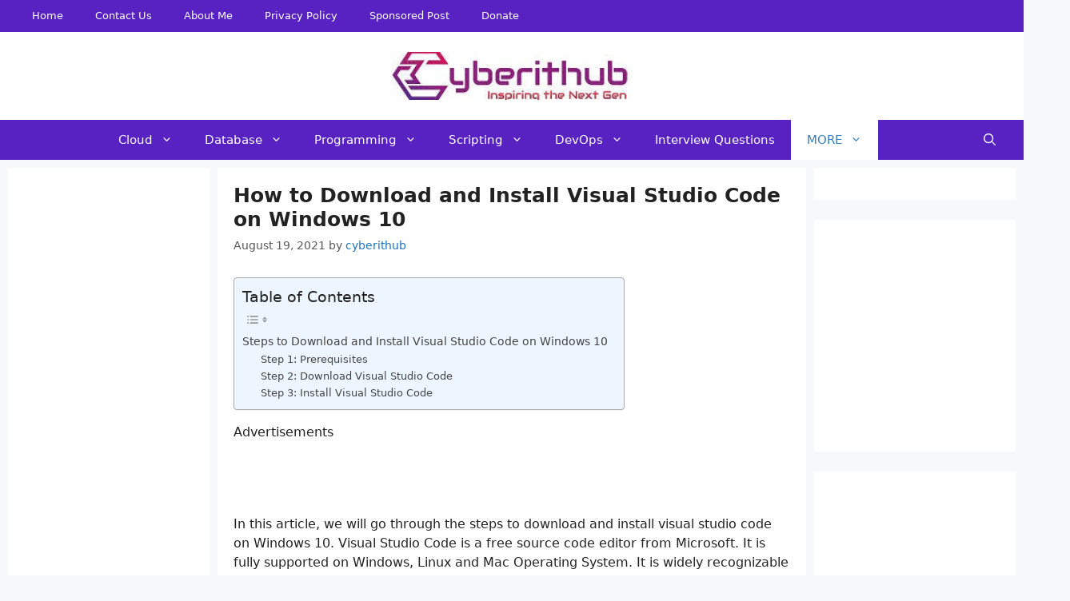

--- FILE ---
content_type: text/html; charset=UTF-8
request_url: https://www.cyberithub.com/how-to-download-and-install-visual-studio-code-on-windows-10/
body_size: 27729
content:
<!DOCTYPE html>
<html lang="en-US" prefix="og: https://ogp.me/ns#">
<head>
	<meta charset="UTF-8">
	<meta name="viewport" content="width=device-width, initial-scale=1">
<!-- Search Engine Optimization by Rank Math - https://rankmath.com/ -->
<title>How to Download and Install Visual Studio Code on Windows 10 | CyberITHub</title><noscript></noscript>
<meta name="description" content="In this article, we will go through the steps to download and install visual studio code on Windows 10. Visual Studio Code is a free source code editor from"/>
<meta name="robots" content="follow, index, max-snippet:-1, max-video-preview:-1, max-image-preview:large"/>
<link rel="canonical" href="https://www.cyberithub.com/how-to-download-and-install-visual-studio-code-on-windows-10/" />
<meta property="og:locale" content="en_US" />
<meta property="og:type" content="article" />
<meta property="og:title" content="How to Download and Install Visual Studio Code on Windows 10 | CyberITHub" />
<meta property="og:description" content="In this article, we will go through the steps to download and install visual studio code on Windows 10. Visual Studio Code is a free source code editor from" />
<meta property="og:url" content="https://www.cyberithub.com/how-to-download-and-install-visual-studio-code-on-windows-10/" />
<meta property="og:site_name" content="CyberITHub" />
<meta property="article:publisher" content="https://www.facebook.com/cyberithub" />
<meta property="article:section" content="MORE" />
<meta property="og:updated_time" content="2021-08-19T19:57:49+05:30" />
<meta property="og:image" content="https://www.cyberithub.com/wp-content/uploads/2021/08/vsc.jpg" />
<meta property="og:image:secure_url" content="https://www.cyberithub.com/wp-content/uploads/2021/08/vsc.jpg" />
<meta property="og:image:width" content="560" />
<meta property="og:image:height" content="315" />
<meta property="og:image:alt" content="install visual studio" />
<meta property="og:image:type" content="image/jpeg" />
<meta property="article:published_time" content="2021-08-19T19:56:47+05:30" />
<meta property="article:modified_time" content="2021-08-19T19:57:49+05:30" />
<meta name="twitter:card" content="summary_large_image" />
<meta name="twitter:title" content="How to Download and Install Visual Studio Code on Windows 10 | CyberITHub" />
<meta name="twitter:description" content="In this article, we will go through the steps to download and install visual studio code on Windows 10. Visual Studio Code is a free source code editor from" />
<meta name="twitter:site" content="@CyberITHub" />
<meta name="twitter:creator" content="@CyberITHub" />
<meta name="twitter:image" content="https://www.cyberithub.com/wp-content/uploads/2021/08/vsc.jpg" />
<meta name="twitter:label1" content="Written by" />
<meta name="twitter:data1" content="cyberithub" />
<meta name="twitter:label2" content="Time to read" />
<meta name="twitter:data2" content="2 minutes" />
<script type="application/ld+json" class="rank-math-schema">{"@context":"https://schema.org","@graph":[{"@type":["Person","Organization"],"@id":"https://www.cyberithub.com/#person","name":"cyberithub","sameAs":["https://www.facebook.com/cyberithub","https://twitter.com/CyberITHub"]},{"@type":"WebSite","@id":"https://www.cyberithub.com/#website","url":"https://www.cyberithub.com","name":"CyberITHub","publisher":{"@id":"https://www.cyberithub.com/#person"},"inLanguage":"en-US"},{"@type":"ImageObject","@id":"https://www.cyberithub.com/wp-content/uploads/2021/08/vsc.jpg","url":"https://www.cyberithub.com/wp-content/uploads/2021/08/vsc.jpg","width":"560","height":"315","inLanguage":"en-US"},{"@type":"WebPage","@id":"https://www.cyberithub.com/how-to-download-and-install-visual-studio-code-on-windows-10/#webpage","url":"https://www.cyberithub.com/how-to-download-and-install-visual-studio-code-on-windows-10/","name":"How to Download and Install Visual Studio Code on Windows 10 | CyberITHub","datePublished":"2021-08-19T19:56:47+05:30","dateModified":"2021-08-19T19:57:49+05:30","isPartOf":{"@id":"https://www.cyberithub.com/#website"},"primaryImageOfPage":{"@id":"https://www.cyberithub.com/wp-content/uploads/2021/08/vsc.jpg"},"inLanguage":"en-US"},{"@type":"Person","@id":"https://www.cyberithub.com/how-to-download-and-install-visual-studio-code-on-windows-10/#author","name":"cyberithub","image":{"@type":"ImageObject","@id":"https://secure.gravatar.com/avatar/d4d718a90753f16e573d0e244487caaeb676a387439bbd4146de1ffce212e514?s=96&amp;d=mm&amp;r=g","url":"https://secure.gravatar.com/avatar/d4d718a90753f16e573d0e244487caaeb676a387439bbd4146de1ffce212e514?s=96&amp;d=mm&amp;r=g","caption":"cyberithub","inLanguage":"en-US"}},{"@type":"Article","headline":"How to Download and Install Visual Studio Code on Windows 10 | CyberITHub","keywords":"install visual studio","datePublished":"2021-08-19T19:56:47+05:30","dateModified":"2021-08-19T19:57:49+05:30","articleSection":"MORE, Windows","author":{"@id":"https://www.cyberithub.com/how-to-download-and-install-visual-studio-code-on-windows-10/#author","name":"cyberithub"},"publisher":{"@id":"https://www.cyberithub.com/#person"},"description":"In this article, we will go through the steps to download and install visual studio code on Windows 10. Visual Studio Code is a free source code editor from","name":"How to Download and Install Visual Studio Code on Windows 10 | CyberITHub","@id":"https://www.cyberithub.com/how-to-download-and-install-visual-studio-code-on-windows-10/#richSnippet","isPartOf":{"@id":"https://www.cyberithub.com/how-to-download-and-install-visual-studio-code-on-windows-10/#webpage"},"image":{"@id":"https://www.cyberithub.com/wp-content/uploads/2021/08/vsc.jpg"},"inLanguage":"en-US","mainEntityOfPage":{"@id":"https://www.cyberithub.com/how-to-download-and-install-visual-studio-code-on-windows-10/#webpage"}}]}</script>
<!-- /Rank Math WordPress SEO plugin -->

<link rel='dns-prefetch' href='//fonts.gstatic.com' />
<link href='https://fonts.gstatic.com' crossorigin rel='preconnect' />
<link rel="alternate" type="application/rss+xml" title="CyberITHub &raquo; Feed" href="https://www.cyberithub.com/feed/" />
<link rel="alternate" type="application/rss+xml" title="CyberITHub &raquo; Comments Feed" href="https://www.cyberithub.com/comments/feed/" />
<link rel="alternate" type="application/rss+xml" title="CyberITHub &raquo; How to Download and Install Visual Studio Code on Windows 10 Comments Feed" href="https://www.cyberithub.com/how-to-download-and-install-visual-studio-code-on-windows-10/feed/" />
<!-- www.cyberithub.com is managing ads with Advanced Ads 2.0.14 – https://wpadvancedads.com/ --><!--noptimize--><script id="cyber-ready">
			window.advanced_ads_ready=function(e,a){a=a||"complete";var d=function(e){return"interactive"===a?"loading"!==e:"complete"===e};d(document.readyState)?e():document.addEventListener("readystatechange",(function(a){d(a.target.readyState)&&e()}),{once:"interactive"===a})},window.advanced_ads_ready_queue=window.advanced_ads_ready_queue||[];		</script>
		<!--/noptimize--><style id='wp-img-auto-sizes-contain-inline-css'>
img:is([sizes=auto i],[sizes^="auto," i]){contain-intrinsic-size:3000px 1500px}
/*# sourceURL=wp-img-auto-sizes-contain-inline-css */
</style>
<link rel='stylesheet' id='ez-toc-css' href='https://www.cyberithub.com/wp-content/plugins/easy-table-of-contents/assets/css/screen.min.css' media='all' />
<style id='ez-toc-inline-css'>
div#ez-toc-container .ez-toc-title {font-size: 120%;}div#ez-toc-container .ez-toc-title {font-weight: 500;}div#ez-toc-container ul li , div#ez-toc-container ul li a {font-size: 95%;}div#ez-toc-container ul li , div#ez-toc-container ul li a {font-weight: 500;}div#ez-toc-container nav ul ul li {font-size: 90%;}.ez-toc-box-title {font-weight: bold; margin-bottom: 10px; text-align: center; text-transform: uppercase; letter-spacing: 1px; color: #666; padding-bottom: 5px;position:absolute;top:-4%;left:5%;background-color: inherit;transition: top 0.3s ease;}.ez-toc-box-title.toc-closed {top:-25%;}
/*# sourceURL=ez-toc-inline-css */
</style>
<link rel='stylesheet' id='generate-comments-css' href='https://www.cyberithub.com/wp-content/themes/generatepress/assets/css/components/comments.min.css' media='all' />
<link rel='stylesheet' id='generate-style-css' href='https://www.cyberithub.com/wp-content/themes/generatepress/assets/css/main.min.css' media='all' />
<style id='generate-style-inline-css'>
body{background-color:#f7f8f9;color:#222222;}a{color:#1e73be;}a:hover, a:focus, a:active{color:#000000;}.grid-container{max-width:1900px;}.wp-block-group__inner-container{max-width:1900px;margin-left:auto;margin-right:auto;}.site-header .header-image{width:300px;}.generate-back-to-top{font-size:20px;border-radius:3px;position:fixed;bottom:30px;right:30px;line-height:40px;width:40px;text-align:center;z-index:10;transition:opacity 300ms ease-in-out;opacity:0.1;transform:translateY(1000px);}.generate-back-to-top__show{opacity:1;transform:translateY(0);}.navigation-search{position:absolute;left:-99999px;pointer-events:none;visibility:hidden;z-index:20;width:100%;top:0;transition:opacity 100ms ease-in-out;opacity:0;}.navigation-search.nav-search-active{left:0;right:0;pointer-events:auto;visibility:visible;opacity:1;}.navigation-search input[type="search"]{outline:0;border:0;vertical-align:bottom;line-height:1;opacity:0.9;width:100%;z-index:20;border-radius:0;-webkit-appearance:none;height:60px;}.navigation-search input::-ms-clear{display:none;width:0;height:0;}.navigation-search input::-ms-reveal{display:none;width:0;height:0;}.navigation-search input::-webkit-search-decoration, .navigation-search input::-webkit-search-cancel-button, .navigation-search input::-webkit-search-results-button, .navigation-search input::-webkit-search-results-decoration{display:none;}.gen-sidebar-nav .navigation-search{top:auto;bottom:0;}:root{--contrast:#222222;--contrast-2:#575760;--contrast-3:#b2b2be;--base:#f0f0f0;--base-2:#f7f8f9;--base-3:#ffffff;--accent:#1e73be;}:root .has-contrast-color{color:var(--contrast);}:root .has-contrast-background-color{background-color:var(--contrast);}:root .has-contrast-2-color{color:var(--contrast-2);}:root .has-contrast-2-background-color{background-color:var(--contrast-2);}:root .has-contrast-3-color{color:var(--contrast-3);}:root .has-contrast-3-background-color{background-color:var(--contrast-3);}:root .has-base-color{color:var(--base);}:root .has-base-background-color{background-color:var(--base);}:root .has-base-2-color{color:var(--base-2);}:root .has-base-2-background-color{background-color:var(--base-2);}:root .has-base-3-color{color:var(--base-3);}:root .has-base-3-background-color{background-color:var(--base-3);}:root .has-accent-color{color:var(--accent);}:root .has-accent-background-color{background-color:var(--accent);}body, button, input, select, textarea{font-family:-apple-system, system-ui, BlinkMacSystemFont, "Segoe UI", Helvetica, Arial, sans-serif, "Apple Color Emoji", "Segoe UI Emoji", "Segoe UI Symbol";font-size:16px;}body{line-height:1.5;}.entry-content > [class*="wp-block-"]:not(:last-child):not(.wp-block-heading){margin-bottom:1.5em;}.main-navigation .main-nav ul ul li a{font-size:14px;}.sidebar .widget, .footer-widgets .widget{font-size:17px;}h1{font-weight:bold;font-size:25px;margin-bottom:22px;}h2{font-weight:600;font-size:23px;}h3{font-weight:500;font-size:16px;}h4{font-size:18px;}@media (max-width:768px){h1{font-size:20px;}h2{font-size:20px;}h3{font-size:16px;}h4{font-size:22px;}h5{font-size:19px;}}.top-bar{background-color:#636363;color:#ffffff;}.top-bar a{color:#ffffff;}.top-bar a:hover{color:#303030;}.site-header{background-color:#ffffff;}.site-description{color:#757575;}.main-navigation,.main-navigation ul ul{background-color:#1e72bd;}.main-navigation .main-nav ul li a, .main-navigation .menu-toggle, .main-navigation .menu-bar-items{color:#ffffff;}.main-navigation .main-nav ul li:not([class*="current-menu-"]):hover > a, .main-navigation .main-nav ul li:not([class*="current-menu-"]):focus > a, .main-navigation .main-nav ul li.sfHover:not([class*="current-menu-"]) > a, .main-navigation .menu-bar-item:hover > a, .main-navigation .menu-bar-item.sfHover > a{color:#ffffff;background-color:rgba(49,125,191,0.88);}button.menu-toggle:hover,button.menu-toggle:focus{color:#ffffff;}.main-navigation .main-nav ul li[class*="current-menu-"] > a{color:#377fbf;background-color:#ffffff;}.navigation-search input[type="search"],.navigation-search input[type="search"]:active, .navigation-search input[type="search"]:focus, .main-navigation .main-nav ul li.search-item.active > a, .main-navigation .menu-bar-items .search-item.active > a{color:#ffffff;background-color:rgba(49,125,191,0.88);}.main-navigation ul ul{background-color:#1e72bd;}.main-navigation .main-nav ul ul li a{color:#ffffff;}.main-navigation .main-nav ul ul li:not([class*="current-menu-"]):hover > a,.main-navigation .main-nav ul ul li:not([class*="current-menu-"]):focus > a, .main-navigation .main-nav ul ul li.sfHover:not([class*="current-menu-"]) > a{color:#ffffff;background-color:rgba(49,125,191,0.88);}.main-navigation .main-nav ul ul li[class*="current-menu-"] > a{color:#377fbf;background-color:#eaeaea;}.separate-containers .inside-article, .separate-containers .comments-area, .separate-containers .page-header, .one-container .container, .separate-containers .paging-navigation, .inside-page-header{background-color:#ffffff;}.entry-title a{color:#222222;}.entry-title a:hover{color:#55555e;}.entry-meta{color:#595959;}.sidebar .widget{color:#000000;background-color:#ffffff;}.footer-widgets{background-color:#ffffff;}.footer-widgets .widget-title{color:#000000;}.site-info{color:#ffffff;background-color:#55555e;}.site-info a{color:#ffffff;}.site-info a:hover{color:#d3d3d3;}.footer-bar .widget_nav_menu .current-menu-item a{color:#d3d3d3;}input[type="text"],input[type="email"],input[type="url"],input[type="password"],input[type="search"],input[type="tel"],input[type="number"],textarea,select{color:#666666;background-color:#fafafa;border-color:#cccccc;}input[type="text"]:focus,input[type="email"]:focus,input[type="url"]:focus,input[type="password"]:focus,input[type="search"]:focus,input[type="tel"]:focus,input[type="number"]:focus,textarea:focus,select:focus{color:#666666;background-color:#ffffff;border-color:#bfbfbf;}button,html input[type="button"],input[type="reset"],input[type="submit"],a.button,a.wp-block-button__link:not(.has-background){color:#ffffff;background-color:#55555e;}button:hover,html input[type="button"]:hover,input[type="reset"]:hover,input[type="submit"]:hover,a.button:hover,button:focus,html input[type="button"]:focus,input[type="reset"]:focus,input[type="submit"]:focus,a.button:focus,a.wp-block-button__link:not(.has-background):active,a.wp-block-button__link:not(.has-background):focus,a.wp-block-button__link:not(.has-background):hover{color:#ffffff;background-color:#3f4047;}a.generate-back-to-top{background-color:rgba( 0,0,0,0.4 );color:#ffffff;}a.generate-back-to-top:hover,a.generate-back-to-top:focus{background-color:rgba( 0,0,0,0.6 );color:#ffffff;}:root{--gp-search-modal-bg-color:var(--base-3);--gp-search-modal-text-color:var(--contrast);--gp-search-modal-overlay-bg-color:rgba(0,0,0,0.2);}@media (max-width: 768px){.main-navigation .menu-bar-item:hover > a, .main-navigation .menu-bar-item.sfHover > a{background:none;color:#ffffff;}}.inside-top-bar{padding:0px;}.inside-header{padding:25px 40px 25px 40px;}.nav-below-header .main-navigation .inside-navigation.grid-container, .nav-above-header .main-navigation .inside-navigation.grid-container{padding:0px 20px 0px 20px;}.separate-containers .inside-article, .separate-containers .comments-area, .separate-containers .page-header, .separate-containers .paging-navigation, .one-container .site-content, .inside-page-header{padding:20px;}.site-main .wp-block-group__inner-container{padding:20px;}.separate-containers .paging-navigation{padding-top:20px;padding-bottom:20px;}.entry-content .alignwide, body:not(.no-sidebar) .entry-content .alignfull{margin-left:-20px;width:calc(100% + 40px);max-width:calc(100% + 40px);}.one-container.right-sidebar .site-main,.one-container.both-right .site-main{margin-right:20px;}.one-container.left-sidebar .site-main,.one-container.both-left .site-main{margin-left:20px;}.one-container.both-sidebars .site-main{margin:0px 20px 0px 20px;}.sidebar .widget, .page-header, .widget-area .main-navigation, .site-main > *{margin-bottom:10px;}.separate-containers .site-main{margin:10px;}.both-right .inside-left-sidebar,.both-left .inside-left-sidebar{margin-right:5px;}.both-right .inside-right-sidebar,.both-left .inside-right-sidebar{margin-left:5px;}.one-container.archive .post:not(:last-child):not(.is-loop-template-item), .one-container.blog .post:not(:last-child):not(.is-loop-template-item){padding-bottom:20px;}.separate-containers .featured-image{margin-top:10px;}.separate-containers .inside-right-sidebar, .separate-containers .inside-left-sidebar{margin-top:10px;margin-bottom:10px;}.main-navigation .main-nav ul li a,.menu-toggle,.main-navigation .menu-bar-item > a{line-height:50px;}.main-navigation .main-nav ul ul li a{padding:15px 20px 15px 20px;}.main-navigation ul ul{width:210px;}.navigation-search input[type="search"]{height:50px;}.rtl .menu-item-has-children .dropdown-menu-toggle{padding-left:20px;}.menu-item-has-children ul .dropdown-menu-toggle{padding-top:15px;padding-bottom:15px;margin-top:-15px;}.rtl .main-navigation .main-nav ul li.menu-item-has-children > a{padding-right:20px;}.widget-area .widget{padding:20px;}.footer-widgets-container{padding:10px;}.inside-site-info{padding:30px 20px 20px 20px;}@media (max-width:768px){.separate-containers .inside-article, .separate-containers .comments-area, .separate-containers .page-header, .separate-containers .paging-navigation, .one-container .site-content, .inside-page-header{padding:15px;}.site-main .wp-block-group__inner-container{padding:15px;}.widget-area .widget{padding-top:10px;padding-right:10px;padding-bottom:10px;padding-left:10px;}.footer-widgets-container{padding-right:10px;padding-left:10px;}.inside-site-info{padding-right:10px;padding-left:10px;}.entry-content .alignwide, body:not(.no-sidebar) .entry-content .alignfull{margin-left:-15px;width:calc(100% + 30px);max-width:calc(100% + 30px);}.one-container .site-main .paging-navigation{margin-bottom:10px;}}/* End cached CSS */.is-right-sidebar{width:20%;}.is-left-sidebar{width:20%;}.site-content .content-area{width:60%;}@media (max-width: 768px){.main-navigation .menu-toggle,.sidebar-nav-mobile:not(#sticky-placeholder){display:block;}.main-navigation ul,.gen-sidebar-nav,.main-navigation:not(.slideout-navigation):not(.toggled) .main-nav > ul,.has-inline-mobile-toggle #site-navigation .inside-navigation > *:not(.navigation-search):not(.main-nav){display:none;}.nav-align-right .inside-navigation,.nav-align-center .inside-navigation{justify-content:space-between;}}
.dynamic-author-image-rounded{border-radius:100%;}.dynamic-featured-image, .dynamic-author-image{vertical-align:middle;}.one-container.blog .dynamic-content-template:not(:last-child), .one-container.archive .dynamic-content-template:not(:last-child){padding-bottom:0px;}.dynamic-entry-excerpt > p:last-child{margin-bottom:0px;}
h1.entry-title{font-size:25px;line-height:1.2em;}h2.entry-title{font-size:23px;line-height:1.2em;}@media (max-width:768px){h1.entry-title{font-size:20px;}h2.entry-title{font-size:18px;}}
@media (max-width: 768px){.main-navigation .menu-toggle,.main-navigation .mobile-bar-items a,.main-navigation .menu-bar-item > a{padding-left:10px;padding-right:10px;}.main-navigation .main-nav ul li a,.main-navigation .menu-toggle,.main-navigation .mobile-bar-items a,.main-navigation .menu-bar-item > a{line-height:46px;}.main-navigation .site-logo.navigation-logo img, .mobile-header-navigation .site-logo.mobile-header-logo img, .navigation-search input[type="search"]{height:46px;}}.post-image:not(:first-child), .page-content:not(:first-child), .entry-content:not(:first-child), .entry-summary:not(:first-child), footer.entry-meta{margin-top:1.9em;}.post-image-above-header .inside-article div.featured-image, .post-image-above-header .inside-article div.post-image{margin-bottom:1.9em;}
/*# sourceURL=generate-style-inline-css */
</style>
<link rel='stylesheet' id='generate-child-css' href='https://www.cyberithub.com/wp-content/themes/generatepress_child/style.css' media='all' />
<link rel='stylesheet' id='tablepress-default-css' href='https://www.cyberithub.com/wp-content/plugins/tablepress/css/build/default.css' media='all' />
<link rel='stylesheet' id='generate-blog-images-css' href='https://www.cyberithub.com/wp-content/plugins/gp-premium/blog/functions/css/featured-images.min.css' media='all' />
<link rel='stylesheet' id='generate-secondary-nav-css' href='https://www.cyberithub.com/wp-content/plugins/gp-premium/secondary-nav/functions/css/main.min.css' media='all' />
<style id='generate-secondary-nav-inline-css'>
.secondary-navigation{background-color:#636363;}.secondary-nav-below-header .secondary-navigation .inside-navigation.grid-container, .secondary-nav-above-header .secondary-navigation .inside-navigation.grid-container{padding:0px 20px 0px 20px;}.secondary-navigation .main-nav ul li a,.secondary-navigation .menu-toggle,.secondary-menu-bar-items .menu-bar-item > a{color:#ffffff;}.secondary-navigation .secondary-menu-bar-items{color:#ffffff;}button.secondary-menu-toggle:hover,button.secondary-menu-toggle:focus{color:#ffffff;}.widget-area .secondary-navigation{margin-bottom:10px;}.secondary-navigation ul ul{background-color:#303030;top:auto;}.secondary-navigation .main-nav ul ul li a{color:#ffffff;}.secondary-navigation .main-nav ul li:not([class*="current-menu-"]):hover > a, .secondary-navigation .main-nav ul li:not([class*="current-menu-"]):focus > a, .secondary-navigation .main-nav ul li.sfHover:not([class*="current-menu-"]) > a, .secondary-menu-bar-items .menu-bar-item:hover > a{color:#ffffff;background-color:#303030;}.secondary-navigation .main-nav ul ul li:not([class*="current-menu-"]):hover > a,.secondary-navigation .main-nav ul ul li:not([class*="current-menu-"]):focus > a,.secondary-navigation .main-nav ul ul li.sfHover:not([class*="current-menu-"]) > a{color:#ffffff;background-color:#474747;}.secondary-navigation .main-nav ul li[class*="current-menu-"] > a{color:#222222;background-color:#ffffff;}.secondary-navigation .main-nav ul ul li[class*="current-menu-"] > a{color:#ffffff;background-color:#474747;}.secondary-navigation.toggled .dropdown-menu-toggle:before{display:none;}@media (max-width: 768px) {.secondary-menu-bar-items .menu-bar-item:hover > a{background: none;color: #ffffff;}}
/*# sourceURL=generate-secondary-nav-inline-css */
</style>
<link rel='shortlink' href='https://www.cyberithub.com/?p=20092' />
<link rel="pingback" href="https://www.cyberithub.com/xmlrpc.php">
<style>.recentcomments a{display:inline !important;padding:0 !important;margin:0 !important;}</style><h1 style="display:none">Cyberithub</h1><script type="text/javascript">
    var elm=document.getElementsByTagName("html")[0];
    elm.style.display="none";
    document.addEventListener("DOMContentLoaded",function(event) { elm.style.display="block"; });
</script><style>
.site-main .post-navigation {margin-top: 35px;}
.post-navigation {display: flex;border-top: 1px solid #e1e1e1;border-bottom: 1px solid #e1e1e1;position: relative;}
.post-navigation .nav-next {width: 50%;padding: 15px 10px;display: flex;flex-direction: row-reverse;align-items: center;}
.post-navigation .nav-previous {width: 50%;padding: 15px 10px;border-right: 1px solid #e1e1e1;align-items: center;display: flex;text-align: right;}
.nav-next .gp-icon {margin-left: .6em;margin-right: 0;}
.prev a, .next a {font-size: 14px;font-weight: 600;line-height: 20px;}
.next {margin-right: auto;}
.prev {margin-left: auto;}	
/* Comment Start*/
.comments-title {font-size: 18px;font-weight: 600;}
.comment-content {border: none;padding: 0px 15px;margin-top: 15px;}
.comment-content p {margin-bottom: 10px;}
.comment-content p a {color: #ff0000;}
.comment-meta {padding: 10px 10px 10px 15px;border-bottom: 1px dotted #d4cfcf;}
.comment-content .reply {background: #0b6bbf;padding: 5px 15px;display: inline-block;cursor: pointer;margin: 20px 0px 15px 0px;}
.comment-content .reply a {color: white;}
.comment-body {margin-bottom: 10px;-webkit-box-shadow: 2px 2px 7px 1px rgba(191, 185, 191, 1);-moz-box-shadow: 2px 2px 7px 1px rgba(191, 185, 191, 1);box-shadow: 2px 2px 7px 1pxrgba(191, 185, 191, 1);border-radius: 5px;}
.entry-meta.comment-metadata {font-style: italic;}
.depth-1.parent.children {border-bottom: none;}
.comment .children {margin-top: 0;border-left: none;}
.comment-author-info, .comment-author cite {text-transform: lowercase;}
.comment-body {padding: 0;}
.comment-author-admin.comment-body {background-color: #f7f7f7;}	
p.comment-notice {border: 1px solid #ffd499;background-color: #fff4e5;border-radius: 5px;padding: 10px;margin: 10px 0px 10px 0px;font-size: small;}	
</style><script type="text/javascript" src="//services.vlitag.com/adv1/?q=5f58ae9ec606feed8229221e2b13ba45" defer="" async=""></script><script defer src="[data-uri]"></script>
<link rel="apple-touch-icon" sizes="180x180" href="/apple-touch-icon.png">
<link rel="icon" type="image/png" sizes="32x32" href="/favicon-32x32.png">
<link rel="icon" type="image/png" sizes="16x16" href="/favicon-16x16.png">
<link rel="manifest" href="/site.webmanifest">
<link rel="mask-icon" href="/safari-pinned-tab.svg" color="#5bbad5">
<meta name="msapplication-TileColor" content="#da532c">
<meta name="theme-color" content="#ffffff"><script  async crossorigin="anonymous" data-type="lazy" data-src="https://pagead2.googlesyndication.com/pagead/js/adsbygoogle.js?client=ca-pub-9814197233935492"></script><link rel="icon" href="https://www.cyberithub.com/wp-content/uploads/2021/06/favicon.jpg" sizes="32x32" />
<link rel="icon" href="https://www.cyberithub.com/wp-content/uploads/2021/06/favicon.jpg" sizes="192x192" />
<link rel="apple-touch-icon" href="https://www.cyberithub.com/wp-content/uploads/2021/06/favicon.jpg" />
<meta name="msapplication-TileImage" content="https://www.cyberithub.com/wp-content/uploads/2021/06/favicon.jpg" />
		<style id="wp-custom-css">
			.regular_header #header
{
	height: 50px;
}

.navigation ul
{
	margin: -10px;
}

.main-navigation,.main-navigation ul ul {
    background-color: #5821c1;
}

.secondary-navigation {
    background-color: #5821c1;
}

.site-info {
    color: #ffffff;
    background-color: #5821c1;
}

.entry-thumbnail { display: none; }

body.page .post-thumbnail, body.single-post .post-thumbnail, body.page .featured-image, body.single-post .featured-image, .site-header.featured-image {
    display: none;
}

.entry-content a {
    text-decoration: underline;
}

.buy-me-a-coffee {
    text-align: center;
}










		</style>
		


</head>

<body class="wp-singular post-template-default single single-post postid-20092 single-format-standard wp-custom-logo wp-embed-responsive wp-theme-generatepress wp-child-theme-generatepress_child post-image-above-header post-image-aligned-center secondary-nav-above-header secondary-nav-aligned-left sticky-menu-fade both-sidebars nav-below-header separate-containers nav-search-enabled header-aligned-center dropdown-hover featured-image-active aa-prefix-cyber-" itemtype="https://schema.org/Blog" itemscope>
	<a class="screen-reader-text skip-link" href="#content" title="Skip to content">Skip to content</a>			<nav id="secondary-navigation" aria-label="Secondary" class="secondary-navigation sub-menu-left" itemtype="https://schema.org/SiteNavigationElement" itemscope>
				<div class="inside-navigation grid-container grid-parent">
										<button class="menu-toggle secondary-menu-toggle">
						<span class="gp-icon icon-menu-bars"><svg viewbox="0 0 512 512" aria-hidden="true" xmlns="http://www.w3.org/2000/svg" width="1em" height="1em"><path d="M0 96c0-13.255 10.745-24 24-24h464c13.255 0 24 10.745 24 24s-10.745 24-24 24H24c-13.255 0-24-10.745-24-24zm0 160c0-13.255 10.745-24 24-24h464c13.255 0 24 10.745 24 24s-10.745 24-24 24H24c-13.255 0-24-10.745-24-24zm0 160c0-13.255 10.745-24 24-24h464c13.255 0 24 10.745 24 24s-10.745 24-24 24H24c-13.255 0-24-10.745-24-24z" /></svg><svg viewbox="0 0 512 512" aria-hidden="true" xmlns="http://www.w3.org/2000/svg" width="1em" height="1em"><path d="M71.029 71.029c9.373-9.372 24.569-9.372 33.942 0L256 222.059l151.029-151.03c9.373-9.372 24.569-9.372 33.942 0 9.372 9.373 9.372 24.569 0 33.942L289.941 256l151.03 151.029c9.372 9.373 9.372 24.569 0 33.942-9.373 9.372-24.569 9.372-33.942 0L256 289.941l-151.029 151.03c-9.373 9.372-24.569 9.372-33.942 0-9.372-9.373-9.372-24.569 0-33.942L222.059 256 71.029 104.971c-9.372-9.373-9.372-24.569 0-33.942z" /></svg></span><span class="mobile-menu">Menu</span>					</button>
					<div class="main-nav"><ul id="menu-primary" class="secondary-menu sf-menu"><li id="menu-item-38" class="menu-item menu-item-type-custom menu-item-object-custom menu-item-home menu-item-38"><a href="https://www.cyberithub.com">Home</a></li>
<li id="menu-item-25" class="menu-item menu-item-type-post_type menu-item-object-page menu-item-25"><a href="https://www.cyberithub.com/contact-us/">Contact Us</a></li>
<li id="menu-item-26" class="menu-item menu-item-type-post_type menu-item-object-page menu-item-26"><a href="https://www.cyberithub.com/about-me/">About Me</a></li>
<li id="menu-item-18041" class="menu-item menu-item-type-post_type menu-item-object-page menu-item-privacy-policy menu-item-18041"><a rel="privacy-policy" href="https://www.cyberithub.com/privacy-policy/">Privacy Policy</a></li>
<li id="menu-item-14806" class="menu-item menu-item-type-post_type menu-item-object-page menu-item-14806"><a href="https://www.cyberithub.com/sponsored-post/">Sponsored Post</a></li>
<li id="menu-item-44689" class="menu-item menu-item-type-custom menu-item-object-custom menu-item-44689"><a href="https://www.buymeacoffee.com/cyberithub">Donate</a></li>
</ul></div>				</div><!-- .inside-navigation -->
			</nav><!-- #secondary-navigation -->
					<header class="site-header" id="masthead" aria-label="Site"  itemtype="https://schema.org/WPHeader" itemscope>
			<div class="inside-header grid-container">
				<div class="site-logo">
					<a href="https://www.cyberithub.com/" rel="home">
						<img  class="header-image is-logo-image" alt="CyberITHub" src="https://www.cyberithub.com/wp-content/uploads/2019/08/cropped-Progressive-Image.jpg" width="270" height="54" />
					</a>
				</div>			</div>
		</header>
				<nav class="main-navigation grid-container nav-align-center has-menu-bar-items sub-menu-right" id="site-navigation" aria-label="Primary"  itemtype="https://schema.org/SiteNavigationElement" itemscope>
			<div class="inside-navigation grid-container">
				<form method="get" class="search-form navigation-search" action="https://www.cyberithub.com/search_gcse/">
<input type="search" placeholder=" Search" class="search-field" value="" name="q" title="Search" />
</form>				<button class="menu-toggle" aria-controls="primary-menu" aria-expanded="false">
					<span class="gp-icon icon-menu-bars"><svg viewbox="0 0 512 512" aria-hidden="true" xmlns="http://www.w3.org/2000/svg" width="1em" height="1em"><path d="M0 96c0-13.255 10.745-24 24-24h464c13.255 0 24 10.745 24 24s-10.745 24-24 24H24c-13.255 0-24-10.745-24-24zm0 160c0-13.255 10.745-24 24-24h464c13.255 0 24 10.745 24 24s-10.745 24-24 24H24c-13.255 0-24-10.745-24-24zm0 160c0-13.255 10.745-24 24-24h464c13.255 0 24 10.745 24 24s-10.745 24-24 24H24c-13.255 0-24-10.745-24-24z" /></svg><svg viewbox="0 0 512 512" aria-hidden="true" xmlns="http://www.w3.org/2000/svg" width="1em" height="1em"><path d="M71.029 71.029c9.373-9.372 24.569-9.372 33.942 0L256 222.059l151.029-151.03c9.373-9.372 24.569-9.372 33.942 0 9.372 9.373 9.372 24.569 0 33.942L289.941 256l151.03 151.029c9.372 9.373 9.372 24.569 0 33.942-9.373 9.372-24.569 9.372-33.942 0L256 289.941l-151.029 151.03c-9.373 9.372-24.569 9.372-33.942 0-9.372-9.373-9.372-24.569 0-33.942L222.059 256 71.029 104.971c-9.372-9.373-9.372-24.569 0-33.942z" /></svg></span><span class="mobile-menu">Menu</span>				</button>
				<div id="primary-menu" class="main-nav"><ul id="menu-secondary" class="menu sf-menu"><li id="menu-item-30" class="menu-item menu-item-type-taxonomy menu-item-object-category menu-item-has-children menu-item-30"><a href="https://www.cyberithub.com/category/cloud/">Cloud<span role="presentation" class="dropdown-menu-toggle"><span class="gp-icon icon-arrow"><svg viewbox="0 0 330 512" aria-hidden="true" xmlns="http://www.w3.org/2000/svg" width="1em" height="1em"><path d="M305.913 197.085c0 2.266-1.133 4.815-2.833 6.514L171.087 335.593c-1.7 1.7-4.249 2.832-6.515 2.832s-4.815-1.133-6.515-2.832L26.064 203.599c-1.7-1.7-2.832-4.248-2.832-6.514s1.132-4.816 2.832-6.515l14.162-14.163c1.7-1.699 3.966-2.832 6.515-2.832 2.266 0 4.815 1.133 6.515 2.832l111.316 111.317 111.316-111.317c1.7-1.699 4.249-2.832 6.515-2.832s4.815 1.133 6.515 2.832l14.162 14.163c1.7 1.7 2.833 4.249 2.833 6.515z" /></svg></span></span></a>
<ul class="sub-menu">
	<li id="menu-item-60" class="menu-item menu-item-type-taxonomy menu-item-object-category menu-item-60"><a href="https://www.cyberithub.com/category/cloud/azure/">Azure</a></li>
	<li id="menu-item-31" class="menu-item menu-item-type-taxonomy menu-item-object-category menu-item-31"><a href="https://www.cyberithub.com/category/cloud/aws/">AWS</a></li>
	<li id="menu-item-32" class="menu-item menu-item-type-taxonomy menu-item-object-category menu-item-32"><a href="https://www.cyberithub.com/category/cloud/openstack/">Openstack</a></li>
	<li id="menu-item-1009" class="menu-item menu-item-type-taxonomy menu-item-object-category menu-item-1009"><a href="https://www.cyberithub.com/category/cloud/google/">Google</a></li>
</ul>
</li>
<li id="menu-item-42" class="menu-item menu-item-type-taxonomy menu-item-object-category menu-item-has-children menu-item-42"><a href="https://www.cyberithub.com/category/database/">Database<span role="presentation" class="dropdown-menu-toggle"><span class="gp-icon icon-arrow"><svg viewbox="0 0 330 512" aria-hidden="true" xmlns="http://www.w3.org/2000/svg" width="1em" height="1em"><path d="M305.913 197.085c0 2.266-1.133 4.815-2.833 6.514L171.087 335.593c-1.7 1.7-4.249 2.832-6.515 2.832s-4.815-1.133-6.515-2.832L26.064 203.599c-1.7-1.7-2.832-4.248-2.832-6.514s1.132-4.816 2.832-6.515l14.162-14.163c1.7-1.699 3.966-2.832 6.515-2.832 2.266 0 4.815 1.133 6.515 2.832l111.316 111.317 111.316-111.317c1.7-1.699 4.249-2.832 6.515-2.832s4.815 1.133 6.515 2.832l14.162 14.163c1.7 1.7 2.833 4.249 2.833 6.515z" /></svg></span></span></a>
<ul class="sub-menu">
	<li id="menu-item-43" class="menu-item menu-item-type-taxonomy menu-item-object-category menu-item-43"><a href="https://www.cyberithub.com/category/database/mysql/">MYSQL</a></li>
	<li id="menu-item-44" class="menu-item menu-item-type-taxonomy menu-item-object-category menu-item-44"><a href="https://www.cyberithub.com/category/database/oracle/">Oracle</a></li>
	<li id="menu-item-2105" class="menu-item menu-item-type-taxonomy menu-item-object-category menu-item-2105"><a href="https://www.cyberithub.com/category/database/redis/">Redis</a></li>
	<li id="menu-item-41755" class="menu-item menu-item-type-taxonomy menu-item-object-category menu-item-41755"><a href="https://www.cyberithub.com/category/database/postgresql/">PostgreSQL</a></li>
	<li id="menu-item-49455" class="menu-item menu-item-type-taxonomy menu-item-object-category menu-item-49455"><a href="https://www.cyberithub.com/category/database/mongodb/">MongoDB</a></li>
</ul>
</li>
<li id="menu-item-51" class="menu-item menu-item-type-taxonomy menu-item-object-category menu-item-has-children menu-item-51"><a href="https://www.cyberithub.com/category/programming/">Programming<span role="presentation" class="dropdown-menu-toggle"><span class="gp-icon icon-arrow"><svg viewbox="0 0 330 512" aria-hidden="true" xmlns="http://www.w3.org/2000/svg" width="1em" height="1em"><path d="M305.913 197.085c0 2.266-1.133 4.815-2.833 6.514L171.087 335.593c-1.7 1.7-4.249 2.832-6.515 2.832s-4.815-1.133-6.515-2.832L26.064 203.599c-1.7-1.7-2.832-4.248-2.832-6.514s1.132-4.816 2.832-6.515l14.162-14.163c1.7-1.699 3.966-2.832 6.515-2.832 2.266 0 4.815 1.133 6.515 2.832l111.316 111.317 111.316-111.317c1.7-1.699 4.249-2.832 6.515-2.832s4.815 1.133 6.515 2.832l14.162 14.163c1.7 1.7 2.833 4.249 2.833 6.515z" /></svg></span></span></a>
<ul class="sub-menu">
	<li id="menu-item-52" class="menu-item menu-item-type-taxonomy menu-item-object-category menu-item-52"><a href="https://www.cyberithub.com/category/programming/c-language/">C</a></li>
	<li id="menu-item-53" class="menu-item menu-item-type-taxonomy menu-item-object-category menu-item-53"><a href="https://www.cyberithub.com/category/programming/cplus/">C++</a></li>
	<li id="menu-item-1285" class="menu-item menu-item-type-taxonomy menu-item-object-category menu-item-1285"><a href="https://www.cyberithub.com/category/programming/c-sharp/">C#</a></li>
	<li id="menu-item-741" class="menu-item menu-item-type-taxonomy menu-item-object-category menu-item-741"><a href="https://www.cyberithub.com/category/programming/html/">HTML</a></li>
	<li id="menu-item-742" class="menu-item menu-item-type-taxonomy menu-item-object-category menu-item-742"><a href="https://www.cyberithub.com/category/programming/php/">PHP</a></li>
	<li id="menu-item-877" class="menu-item menu-item-type-taxonomy menu-item-object-category menu-item-877"><a href="https://www.cyberithub.com/category/programming/ruby/">Ruby</a></li>
	<li id="menu-item-876" class="menu-item menu-item-type-taxonomy menu-item-object-category menu-item-876"><a href="https://www.cyberithub.com/category/programming/node-js/">Node.js</a></li>
	<li id="menu-item-1262" class="menu-item menu-item-type-taxonomy menu-item-object-category menu-item-1262"><a href="https://www.cyberithub.com/category/programming/go/">GO</a></li>
	<li id="menu-item-54" class="menu-item menu-item-type-taxonomy menu-item-object-category menu-item-54"><a href="https://www.cyberithub.com/category/programming/java/">Java</a></li>
</ul>
</li>
<li id="menu-item-55" class="menu-item menu-item-type-taxonomy menu-item-object-category menu-item-has-children menu-item-55"><a href="https://www.cyberithub.com/category/scripting/">Scripting<span role="presentation" class="dropdown-menu-toggle"><span class="gp-icon icon-arrow"><svg viewbox="0 0 330 512" aria-hidden="true" xmlns="http://www.w3.org/2000/svg" width="1em" height="1em"><path d="M305.913 197.085c0 2.266-1.133 4.815-2.833 6.514L171.087 335.593c-1.7 1.7-4.249 2.832-6.515 2.832s-4.815-1.133-6.515-2.832L26.064 203.599c-1.7-1.7-2.832-4.248-2.832-6.514s1.132-4.816 2.832-6.515l14.162-14.163c1.7-1.699 3.966-2.832 6.515-2.832 2.266 0 4.815 1.133 6.515 2.832l111.316 111.317 111.316-111.317c1.7-1.699 4.249-2.832 6.515-2.832s4.815 1.133 6.515 2.832l14.162 14.163c1.7 1.7 2.833 4.249 2.833 6.515z" /></svg></span></span></a>
<ul class="sub-menu">
	<li id="menu-item-56" class="menu-item menu-item-type-taxonomy menu-item-object-category menu-item-56"><a href="https://www.cyberithub.com/category/scripting/bash/">Bash</a></li>
	<li id="menu-item-57" class="menu-item menu-item-type-taxonomy menu-item-object-category menu-item-57"><a href="https://www.cyberithub.com/category/scripting/javascript/">JavaScript</a></li>
	<li id="menu-item-58" class="menu-item menu-item-type-taxonomy menu-item-object-category menu-item-58"><a href="https://www.cyberithub.com/category/scripting/perl/">Perl</a></li>
	<li id="menu-item-59" class="menu-item menu-item-type-taxonomy menu-item-object-category menu-item-59"><a href="https://www.cyberithub.com/category/scripting/python/">Python</a></li>
	<li id="menu-item-1010" class="menu-item menu-item-type-taxonomy menu-item-object-category menu-item-1010"><a href="https://www.cyberithub.com/category/scripting/powershell/">Powershell</a></li>
</ul>
</li>
<li id="menu-item-99" class="menu-item menu-item-type-taxonomy menu-item-object-category menu-item-has-children menu-item-99"><a href="https://www.cyberithub.com/category/devops/">DevOps<span role="presentation" class="dropdown-menu-toggle"><span class="gp-icon icon-arrow"><svg viewbox="0 0 330 512" aria-hidden="true" xmlns="http://www.w3.org/2000/svg" width="1em" height="1em"><path d="M305.913 197.085c0 2.266-1.133 4.815-2.833 6.514L171.087 335.593c-1.7 1.7-4.249 2.832-6.515 2.832s-4.815-1.133-6.515-2.832L26.064 203.599c-1.7-1.7-2.832-4.248-2.832-6.514s1.132-4.816 2.832-6.515l14.162-14.163c1.7-1.699 3.966-2.832 6.515-2.832 2.266 0 4.815 1.133 6.515 2.832l111.316 111.317 111.316-111.317c1.7-1.699 4.249-2.832 6.515-2.832s4.815 1.133 6.515 2.832l14.162 14.163c1.7 1.7 2.833 4.249 2.833 6.515z" /></svg></span></span></a>
<ul class="sub-menu">
	<li id="menu-item-100" class="menu-item menu-item-type-taxonomy menu-item-object-category menu-item-100"><a href="https://www.cyberithub.com/category/devops/ansible/">Ansible</a></li>
	<li id="menu-item-101" class="menu-item menu-item-type-taxonomy menu-item-object-category menu-item-101"><a href="https://www.cyberithub.com/category/devops/chef/">Chef</a></li>
	<li id="menu-item-102" class="menu-item menu-item-type-taxonomy menu-item-object-category menu-item-102"><a href="https://www.cyberithub.com/category/devops/docker-devops/">Docker</a></li>
	<li id="menu-item-103" class="menu-item menu-item-type-taxonomy menu-item-object-category menu-item-103"><a href="https://www.cyberithub.com/category/devops/kubernetes/">Kubernetes</a></li>
	<li id="menu-item-104" class="menu-item menu-item-type-taxonomy menu-item-object-category menu-item-104"><a href="https://www.cyberithub.com/category/devops/puppet/">Puppet</a></li>
	<li id="menu-item-800" class="menu-item menu-item-type-taxonomy menu-item-object-category menu-item-800"><a href="https://www.cyberithub.com/category/devops/terraform/">Terraform</a></li>
	<li id="menu-item-1044" class="menu-item menu-item-type-taxonomy menu-item-object-category menu-item-1044"><a href="https://www.cyberithub.com/category/devops/git/">Git</a></li>
	<li id="menu-item-33913" class="menu-item menu-item-type-taxonomy menu-item-object-category menu-item-33913"><a href="https://www.cyberithub.com/category/devops/monitoring/">Monitoring</a></li>
</ul>
</li>
<li id="menu-item-46" class="menu-item menu-item-type-taxonomy menu-item-object-category menu-item-46"><a href="https://www.cyberithub.com/category/interview-questions/">Interview Questions</a></li>
<li id="menu-item-1151" class="menu-item menu-item-type-taxonomy menu-item-object-category current-post-ancestor current-menu-parent current-post-parent menu-item-has-children menu-item-1151"><a href="https://www.cyberithub.com/category/more/">MORE<span role="presentation" class="dropdown-menu-toggle"><span class="gp-icon icon-arrow"><svg viewbox="0 0 330 512" aria-hidden="true" xmlns="http://www.w3.org/2000/svg" width="1em" height="1em"><path d="M305.913 197.085c0 2.266-1.133 4.815-2.833 6.514L171.087 335.593c-1.7 1.7-4.249 2.832-6.515 2.832s-4.815-1.133-6.515-2.832L26.064 203.599c-1.7-1.7-2.832-4.248-2.832-6.514s1.132-4.816 2.832-6.515l14.162-14.163c1.7-1.699 3.966-2.832 6.515-2.832 2.266 0 4.815 1.133 6.515 2.832l111.316 111.317 111.316-111.317c1.7-1.699 4.249-2.832 6.515-2.832s4.815 1.133 6.515 2.832l14.162 14.163c1.7 1.7 2.833 4.249 2.833 6.515z" /></svg></span></span></a>
<ul class="sub-menu">
	<li id="menu-item-1111" class="menu-item menu-item-type-taxonomy menu-item-object-category menu-item-1111"><a href="https://www.cyberithub.com/category/more/linux/">Linux</a></li>
	<li id="menu-item-19563" class="menu-item menu-item-type-taxonomy menu-item-object-category current-post-ancestor current-menu-parent current-post-parent menu-item-19563"><a href="https://www.cyberithub.com/category/more/windows/">Windows</a></li>
	<li id="menu-item-30717" class="menu-item menu-item-type-taxonomy menu-item-object-category menu-item-30717"><a href="https://www.cyberithub.com/category/more/macos/">macOS</a></li>
	<li id="menu-item-327" class="menu-item menu-item-type-taxonomy menu-item-object-category menu-item-327"><a href="https://www.cyberithub.com/category/networking/">Networking</a></li>
	<li id="menu-item-1177" class="menu-item menu-item-type-taxonomy menu-item-object-category menu-item-1177"><a href="https://www.cyberithub.com/category/more/solaris/">Solaris</a></li>
	<li id="menu-item-1361" class="menu-item menu-item-type-taxonomy menu-item-object-category menu-item-1361"><a href="https://www.cyberithub.com/category/more/elk/">ELK</a></li>
	<li id="menu-item-1875" class="menu-item menu-item-type-taxonomy menu-item-object-category menu-item-1875"><a href="https://www.cyberithub.com/category/more/security/">Security</a></li>
</ul>
</li>
</ul></div><div class="menu-bar-items"><span class="menu-bar-item search-item"><a aria-label="Open Search Bar" href="#"><span class="gp-icon icon-search"><svg viewbox="0 0 512 512" aria-hidden="true" xmlns="http://www.w3.org/2000/svg" width="1em" height="1em"><path fill-rule="evenodd" clip-rule="evenodd" d="M208 48c-88.366 0-160 71.634-160 160s71.634 160 160 160 160-71.634 160-160S296.366 48 208 48zM0 208C0 93.125 93.125 0 208 0s208 93.125 208 208c0 48.741-16.765 93.566-44.843 129.024l133.826 134.018c9.366 9.379 9.355 24.575-.025 33.941-9.379 9.366-24.575 9.355-33.941-.025L337.238 370.987C301.747 399.167 256.839 416 208 416 93.125 416 0 322.875 0 208z" /></svg><svg viewbox="0 0 512 512" aria-hidden="true" xmlns="http://www.w3.org/2000/svg" width="1em" height="1em"><path d="M71.029 71.029c9.373-9.372 24.569-9.372 33.942 0L256 222.059l151.029-151.03c9.373-9.372 24.569-9.372 33.942 0 9.372 9.373 9.372 24.569 0 33.942L289.941 256l151.03 151.029c9.372 9.373 9.372 24.569 0 33.942-9.373 9.372-24.569 9.372-33.942 0L256 289.941l-151.029 151.03c-9.373 9.372-24.569 9.372-33.942 0-9.372-9.373-9.372-24.569 0-33.942L222.059 256 71.029 104.971c-9.372-9.373-9.372-24.569 0-33.942z" /></svg></span></a></span></div>			</div>
		</nav>
		
	<div class="site grid-container container hfeed" id="page">
				<div class="site-content" id="content">
			
	<div class="content-area" id="primary">
		<main class="site-main" id="main">
			
<article id="post-20092" class="post-20092 post type-post status-publish format-standard has-post-thumbnail hentry category-more category-windows" itemtype="https://schema.org/CreativeWork" itemscope>
	<div class="inside-article">
		<div class="featured-image  page-header-image-single">
				<img width="560" height="315" src="https://www.cyberithub.com/wp-content/uploads/2021/08/vsc.jpg" class="attachment-full size-full" alt="How to Download and Install Visual Studio Code on Windows 10 1" itemprop="image" decoding="async" fetchpriority="high" srcset="https://www.cyberithub.com/wp-content/uploads/2021/08/vsc.jpg 560w, https://www.cyberithub.com/wp-content/uploads/2021/08/vsc-300x169.jpg 300w" sizes="(max-width: 560px) 100vw, 560px">
			</div>			<header class="entry-header">
				<h1 class="entry-title" itemprop="headline">How to Download and Install Visual Studio Code on Windows 10</h1>		<div class="entry-meta">
			<span class="posted-on"><time class="entry-date published" datetime="2021-08-19T19:56:47+05:30" itemprop="datePublished">August 19, 2021</time></span> <span class="byline">by <span class="author vcard" itemprop="author" itemtype="https://schema.org/Person" itemscope><a class="url fn n" href="https://www.cyberithub.com/author/cyberithub/" title="View all posts by cyberithub" rel="author" itemprop="url"><span class="author-name" itemprop="name">cyberithub</span></a></span></span> 		</div>
					</header>
			
		<div class="entry-content" itemprop="text">
			<div id="ez-toc-container" class="ez-toc-v2_0_78 counter-hierarchy ez-toc-counter ez-toc-light-blue ez-toc-container-direction">
<p class="ez-toc-title" style="cursor:inherit">Table of Contents</p>
<label for="ez-toc-cssicon-toggle-item-6933bcc56af8f" class="ez-toc-cssicon-toggle-label"><span class=""><span class="eztoc-hide" style="display:none;">Toggle</span><span class="ez-toc-icon-toggle-span"><svg style="fill: #999;color:#999" xmlns="http://www.w3.org/2000/svg" class="list-377408" width="20px" height="20px" viewbox="0 0 24 24" fill="none"><path d="M6 6H4v2h2V6zm14 0H8v2h12V6zM4 11h2v2H4v-2zm16 0H8v2h12v-2zM4 16h2v2H4v-2zm16 0H8v2h12v-2z" fill="currentColor"></path></svg><svg style="fill: #999;color:#999" class="arrow-unsorted-368013" xmlns="http://www.w3.org/2000/svg" width="10px" height="10px" viewbox="0 0 24 24" version="1.2" baseprofile="tiny"><path d="M18.2 9.3l-6.2-6.3-6.2 6.3c-.2.2-.3.4-.3.7s.1.5.3.7c.2.2.4.3.7.3h11c.3 0 .5-.1.7-.3.2-.2.3-.5.3-.7s-.1-.5-.3-.7zM5.8 14.7l6.2 6.3 6.2-6.3c.2-.2.3-.5.3-.7s-.1-.5-.3-.7c-.2-.2-.4-.3-.7-.3h-11c-.3 0-.5.1-.7.3-.2.2-.3.5-.3.7s.1.5.3.7z"/></svg></span></span></label><input type="checkbox"  id="ez-toc-cssicon-toggle-item-6933bcc56af8f"  aria-label="Toggle" /><nav><ul class='ez-toc-list ez-toc-list-level-1' ><li class='ez-toc-page-1 ez-toc-heading-level-2'><a class="ez-toc-link ez-toc-heading-1" href="#Steps_to_Download_and_Install_Visual_Studio_Code_on_Windows_10" >Steps to Download and Install Visual Studio Code on Windows 10</a><ul class='ez-toc-list-level-3' ><li class='ez-toc-heading-level-3'><a class="ez-toc-link ez-toc-heading-2" href="#Step_1_Prerequisites" >Step 1: Prerequisites</a></li><li class='ez-toc-page-1 ez-toc-heading-level-3'><a class="ez-toc-link ez-toc-heading-3" href="#Step_2_Download_Visual_Studio_Code" >Step 2: Download Visual Studio Code</a></li><li class='ez-toc-page-1 ez-toc-heading-level-3'><a class="ez-toc-link ez-toc-heading-4" href="#Step_3_Install_Visual_Studio_Code" >Step 3: Install Visual Studio Code</a></li></ul></li></ul></nav></div>
<div class="cyber-before-content" id="cyber-3534215243"><div class="cyber-adlabel">Advertisements</div><div class="adsbyvli" data-ad-slot="outstream"></div><script defer src="[data-uri]"></script></div><p>In this article, we will go through the steps to download and install visual studio code on Windows 10. Visual Studio Code is a free source code editor from Microsoft. It is fully supported on Windows, Linux and Mac Operating System. It is widely recognizable due to its advanced features like debugging, syntax highlighting, code completion, snippets and other important tons of features.</p>
<p><img decoding="async" class="aligncenter wp-image-20110 size-full" src="https://www.cyberithub.com/wp-content/uploads/2021/08/vsc.jpg" alt="How to Download and Install Visual Studio Code on Windows 10" width="560" height="315" srcset="https://www.cyberithub.com/wp-content/uploads/2021/08/vsc.jpg 560w, https://www.cyberithub.com/wp-content/uploads/2021/08/vsc-300x169.jpg 300w" sizes="(max-width: 560px) 100vw, 560px" /></p>
<h2><span class="ez-toc-section" id="Steps_to_Download_and_Install_Visual_Studio_Code_on_Windows_10"></span><span style="color: #000080;"><strong>Steps to Download and Install Visual Studio Code on Windows 10</strong></span><span class="ez-toc-section-end"></span></h2>
<p><span style="color: #000080;"><strong>Also Read:</strong></span> <span style="color: #ff0000;"><strong><a style="color: #ff0000;" href="https://www.cyberithub.com/how-to-install-azure-cli-on-windows-10/" target="_blank" rel="noopener">How to Install Azure CLI on Windows 10</a></strong></span></p>
<h3><span class="ez-toc-section" id="Step_1_Prerequisites"></span><span style="color: #000080;"><strong>Step 1: Prerequisites</strong></span><span class="ez-toc-section-end"></span></h3>
<p>a) You should have a running <code>Windows 10</code> Server.</p>
<p>b) You should have Internet Access to download the Software.</p>
<p>c) You should have access to Install software in your System.</p>
<p>&nbsp;</p>
<h3><span class="ez-toc-section" id="Step_2_Download_Visual_Studio_Code"></span><span style="color: #000080;"><strong>Step 2: Download Visual Studio Code</strong></span><span class="ez-toc-section-end"></span></h3>
<p>First you need to download Visual Studio Code for Windows from Official <a href="https://code.visualstudio.com/download" target="_blank" rel="noopener">Download</a> Page as shown below. Once you Click on <code>Windows</code>, it will start downloading in your local default download folder.</p>
<p><noscript><img decoding="async" class="aligncenter size-full wp-image-20093" src="https://www.cyberithub.com/wp-content/uploads/2021/08/downl-e1629351482195.jpg" alt="How to Download and Install Visual Studio Code on Windows 10 2" width="700" height="315"></noscript><img decoding="async" class="lazyload aligncenter size-full wp-image-20093" src='data:image/svg+xml,%3Csvg%20xmlns=%22http://www.w3.org/2000/svg%22%20viewBox=%220%200%20700%20315%22%3E%3C/svg%3E' data-src="https://www.cyberithub.com/wp-content/uploads/2021/08/downl-e1629351482195.jpg" alt="How to Download and Install Visual Studio Code on Windows 10 2" width="700" height="315"></p>
<p>&nbsp;</p>
<h3><span class="ez-toc-section" id="Step_3_Install_Visual_Studio_Code"></span><span style="color: #000080;"><strong>Step 3: Install Visual Studio Code</strong></span><span class="ez-toc-section-end"></span></h3>
<p>Once it is downloaded, you can just double click it to start installing the software.</p>
<p><span style="color: #000080;"><strong>a) Accept License Agreement</strong></span></p>
<p>The first window that you get is of License Agreement where you need to click on <code>I accept the agreement</code> after going through the entire agreement points. Then Click on <code>Next</code>.</p>
<p><noscript><img decoding="async" class="aligncenter size-full wp-image-20095" src="https://www.cyberithub.com/wp-content/uploads/2021/08/ala-e1629351774497.jpg" alt="How to Download and Install Visual Studio Code on Windows 10 3" width="560" height="422"></noscript><img decoding="async" class="lazyload aligncenter size-full wp-image-20095" src='data:image/svg+xml,%3Csvg%20xmlns=%22http://www.w3.org/2000/svg%22%20viewBox=%220%200%20560%20422%22%3E%3C/svg%3E' data-src="https://www.cyberithub.com/wp-content/uploads/2021/08/ala-e1629351774497.jpg" alt="How to Download and Install Visual Studio Code on Windows 10 3" width="560" height="422"></p>
<p><span style="color: #000080;"><strong>b) Select Destination Location</strong></span></p>
<p>Then the next window will ask you to select your destination installation location. I will leave this as default and then Click on <code>Next</code>.</p>
<p><noscript><img decoding="async" class="aligncenter size-full wp-image-20096" src="https://www.cyberithub.com/wp-content/uploads/2021/08/dlo-e1629352879749.jpg" alt="How to Download and Install Visual Studio Code on Windows 10 4" width="560" height="423"></noscript><img decoding="async" class="lazyload aligncenter size-full wp-image-20096" src='data:image/svg+xml,%3Csvg%20xmlns=%22http://www.w3.org/2000/svg%22%20viewBox=%220%200%20560%20423%22%3E%3C/svg%3E' data-src="https://www.cyberithub.com/wp-content/uploads/2021/08/dlo-e1629352879749.jpg" alt="How to Download and Install Visual Studio Code on Windows 10 4" width="560" height="423"></p>
<p><span style="color: #000080;"><strong>c) Select Start Menu Folder</strong></span></p>
<p>Here it will ask to setup the program shortcuts location. I will leave this as default. If you want to set different location then you can click on <code>Browse</code> and change the location. In case you don't want to create a <code>Start Menu folder</code> then you can click this option as well on the bottom of the screen as shown below. Then Click on <code>Next</code>.</p>
<p><noscript><img decoding="async" class="aligncenter size-full wp-image-20098" src="https://www.cyberithub.com/wp-content/uploads/2021/08/stame-e1629353044129.jpg" alt="How to Download and Install Visual Studio Code on Windows 10 5" width="560" height="422"></noscript><img decoding="async" class="lazyload aligncenter size-full wp-image-20098" src='data:image/svg+xml,%3Csvg%20xmlns=%22http://www.w3.org/2000/svg%22%20viewBox=%220%200%20560%20422%22%3E%3C/svg%3E' data-src="https://www.cyberithub.com/wp-content/uploads/2021/08/stame-e1629353044129.jpg" alt="How to Download and Install Visual Studio Code on Windows 10 5" width="560" height="422"></p>
<p><span style="color: #000080;"><strong>d) Select Additional Tasks</strong></span></p>
<p>Then the next screen is to set the additional tasks like Register code as an editor for supported file types, create a desktop icon, Add "Open with Code" action to Windows Explorer file context menu etc. For now, I am using the default selection, so I will just click on <code>Next</code>.</p>
<p><noscript><img decoding="async" class="aligncenter size-full wp-image-20100" src="https://www.cyberithub.com/wp-content/uploads/2021/08/addta-e1629353136638.jpg" alt="How to Download and Install Visual Studio Code on Windows 10 6" width="560" height="422"></noscript><img decoding="async" class="lazyload aligncenter size-full wp-image-20100" src='data:image/svg+xml,%3Csvg%20xmlns=%22http://www.w3.org/2000/svg%22%20viewBox=%220%200%20560%20422%22%3E%3C/svg%3E' data-src="https://www.cyberithub.com/wp-content/uploads/2021/08/addta-e1629353136638.jpg" alt="How to Download and Install Visual Studio Code on Windows 10 6" width="560" height="422"></p>
<p><span style="color: #000080;"><strong>e) Ready to Install</strong></span></p>
<p>Once you click on <code>Install</code>, it will start installing and you can track the progress below.</p>
<p><noscript><img decoding="async" class="aligncenter size-full wp-image-20103" src="https://www.cyberithub.com/wp-content/uploads/2021/08/progres-e1629353444674.jpg" alt="How to Download and Install Visual Studio Code on Windows 10 7" width="560" height="424"></noscript><img decoding="async" class="lazyload aligncenter size-full wp-image-20103" src='data:image/svg+xml,%3Csvg%20xmlns=%22http://www.w3.org/2000/svg%22%20viewBox=%220%200%20560%20424%22%3E%3C/svg%3E' data-src="https://www.cyberithub.com/wp-content/uploads/2021/08/progres-e1629353444674.jpg" alt="How to Download and Install Visual Studio Code on Windows 10 7" width="560" height="424"></p>
<p><span style="color: #000080;"><strong>f) Setup Finish</strong></span></p>
<p>If everything goes well then you will see below completion setup wizard where you can just click on <code>Finish</code> to finish up the installation. Also as you can notice here I have clicked on Launch <a href="https://www.cyberithub.com/5-easy-steps-to-install-visual-studio-code-on-ubuntu-20-04/">Visual Studio Code</a>, so as soon as I click on finish it will start the Visual Studio Code Graphical Interface.</p>
<p><noscript><img decoding="async" class="aligncenter size-full wp-image-20104" src="https://www.cyberithub.com/wp-content/uploads/2021/08/winz-e1629353520287.jpg" alt="How to Download and Install Visual Studio Code on Windows 10 8" width="560" height="425"></noscript><img decoding="async" class="lazyload aligncenter size-full wp-image-20104" src='data:image/svg+xml,%3Csvg%20xmlns=%22http://www.w3.org/2000/svg%22%20viewBox=%220%200%20560%20425%22%3E%3C/svg%3E' data-src="https://www.cyberithub.com/wp-content/uploads/2021/08/winz-e1629353520287.jpg" alt="How to Download and Install Visual Studio Code on Windows 10 8" width="560" height="425"></p>
<p><span style="color: #000080;"><strong>g) Choose your theme</strong></span></p>
<p>When you start <a href="https://www.cyberithub.com/visual-studio-2013-download/">Visual Studio</a> Code for the first time, it will ask you select your theme as shown below. You can select your theme or you can use the default one. This pretty much completes the Installation of Visual Studio Code.</p>
<p><noscript><img decoding="async" class="aligncenter size-full wp-image-20108" src="https://www.cyberithub.com/wp-content/uploads/2021/08/theme-e1629368114441.jpg" alt="How to Download and Install Visual Studio Code on Windows 10 9" width="560" height="358"></noscript><img decoding="async" class="lazyload aligncenter size-full wp-image-20108" src='data:image/svg+xml,%3Csvg%20xmlns=%22http://www.w3.org/2000/svg%22%20viewBox=%220%200%20560%20358%22%3E%3C/svg%3E' data-src="https://www.cyberithub.com/wp-content/uploads/2021/08/theme-e1629368114441.jpg" alt="How to Download and Install Visual Studio Code on Windows 10 9" width="560" height="358"></p>
		</div>

				<footer class="entry-meta" aria-label="Entry meta">
			<span class="cat-links"><span class="gp-icon icon-categories"><svg viewbox="0 0 512 512" aria-hidden="true" xmlns="http://www.w3.org/2000/svg" width="1em" height="1em"><path d="M0 112c0-26.51 21.49-48 48-48h110.014a48 48 0 0143.592 27.907l12.349 26.791A16 16 0 00228.486 128H464c26.51 0 48 21.49 48 48v224c0 26.51-21.49 48-48 48H48c-26.51 0-48-21.49-48-48V112z" /></svg></span><span class="screen-reader-text">Categories </span><a href="https://www.cyberithub.com/category/more/" rel="category tag">MORE</a>, <a href="https://www.cyberithub.com/category/more/windows/" rel="category tag">Windows</a></span> 		<nav id="nav-below" class="post-navigation" aria-label="Posts">
			<div class="nav-previous"><span class="gp-icon icon-arrow-left"><svg viewbox="0 0 192 512" aria-hidden="true" xmlns="http://www.w3.org/2000/svg" width="1em" height="1em" fill-rule="evenodd" clip-rule="evenodd" stroke-linejoin="round" stroke-miterlimit="1.414"><path d="M178.425 138.212c0 2.265-1.133 4.813-2.832 6.512L64.276 256.001l111.317 111.277c1.7 1.7 2.832 4.247 2.832 6.513 0 2.265-1.133 4.813-2.832 6.512L161.43 394.46c-1.7 1.7-4.249 2.832-6.514 2.832-2.266 0-4.816-1.133-6.515-2.832L16.407 262.514c-1.699-1.7-2.832-4.248-2.832-6.513 0-2.265 1.133-4.813 2.832-6.512l131.994-131.947c1.7-1.699 4.249-2.831 6.515-2.831 2.265 0 4.815 1.132 6.514 2.831l14.163 14.157c1.7 1.7 2.832 3.965 2.832 6.513z" fill-rule="nonzero" /></svg></span><span class="prev"><a href="https://www.cyberithub.com/56-frequently-asked-maven-interview-questions-answers/" rel="prev">56 Most Frequently Asked Maven Interview Questions and Answers</a></span></div><div class="nav-next"><span class="gp-icon icon-arrow-right"><svg viewbox="0 0 192 512" aria-hidden="true" xmlns="http://www.w3.org/2000/svg" width="1em" height="1em" fill-rule="evenodd" clip-rule="evenodd" stroke-linejoin="round" stroke-miterlimit="1.414"><path d="M178.425 256.001c0 2.266-1.133 4.815-2.832 6.515L43.599 394.509c-1.7 1.7-4.248 2.833-6.514 2.833s-4.816-1.133-6.515-2.833l-14.163-14.162c-1.699-1.7-2.832-3.966-2.832-6.515 0-2.266 1.133-4.815 2.832-6.515l111.317-111.316L16.407 144.685c-1.699-1.7-2.832-4.249-2.832-6.515s1.133-4.815 2.832-6.515l14.163-14.162c1.7-1.7 4.249-2.833 6.515-2.833s4.815 1.133 6.514 2.833l131.994 131.993c1.7 1.7 2.832 4.249 2.832 6.515z" fill-rule="nonzero" /></svg></span><span class="next"><a href="https://www.cyberithub.com/step-by-step-guide-to-create-a-repository-on-bitbucket/" rel="next">Step By Step Guide to Create a Repository on Bitbucket{with Screenshots}</a></span></div>		</nav>
				</footer>
			</div>
</article>

			<div class="comments-area">
				<div id="comments">

		<div id="respond" class="comment-respond">
		<h3 id="reply-title" class="comment-reply-title">Leave a Comment <small><a rel="nofollow" id="cancel-comment-reply-link" href="/how-to-download-and-install-visual-studio-code-on-windows-10/#respond" style="display:none;">Cancel reply</a></small></h3><form action="https://www.cyberithub.com/wp-comments-post.php" method="post" id="commentform" class="comment-form"><p class="comment-form-comment"><label for="comment" class="screen-reader-text">Comment</label><textarea autocomplete="new-password"  id="cac11c5d52"  name="cac11c5d52"   cols="45" rows="8" required></textarea><textarea id="comment" aria-label="hp-comment" aria-hidden="true" name="comment" autocomplete="new-password" style="padding:0 !important;clip:rect(1px, 1px, 1px, 1px) !important;position:absolute !important;white-space:nowrap !important;height:1px !important;width:1px !important;overflow:hidden !important;" tabindex="-1"></textarea><script data-noptimize>document.getElementById("comment").setAttribute( "id", "aaf99355db500ebc040c88dcaaa3cd93" );document.getElementById("cac11c5d52").setAttribute( "id", "comment" );</script></p><label for="author" class="screen-reader-text">Name</label><input placeholder="Name *" id="author" name="author" type="text" value="" size="30" required />
<label for="email" class="screen-reader-text">Email</label><input placeholder="Email *" id="email" name="email" type="email" value="" size="30" required />
<label for="url" class="screen-reader-text">Website</label><input placeholder="Website" id="url" name="url" type="url" value="" size="30" />
<p class="comment-form-cookies-consent"><input id="wp-comment-cookies-consent" name="wp-comment-cookies-consent" type="checkbox" value="yes" /> <label for="wp-comment-cookies-consent">Save my name, email, and website in this browser for the next time I comment.</label></p>
<p class="form-submit"><input name="submit" type="submit" id="submit" class="submit" value="Post Comment" /> <input type='hidden' name='comment_post_ID' value='20092' id='comment_post_ID' />
<input type='hidden' name='comment_parent' id='comment_parent' value='0' />
</p></form>	</div><!-- #respond -->
	
</div><!-- #comments -->
			</div>

					</main>
	</div>

	<div class="widget-area sidebar is-left-sidebar" id="left-sidebar">
	<div class="inside-left-sidebar">
		<aside id="custom_html-6" class="widget_text widget inner-padding widget_custom_html"><div class="textwidget custom-html-widget"><div class="adsbyvli" data-ad-slot="vi_24030105808" style="width: 300px; height: 600px"></div><script defer src="[data-uri]"></script></div></aside><aside id="custom_html-8" class="widget_text widget inner-padding widget_custom_html"><div class="textwidget custom-html-widget"><div class="adsbyvli" data-ad-slot="vi_24030105808" style="width: 300px; height: 250px"></div><script defer src="[data-uri]"></script></div></aside><aside id="custom_html-12" class="widget_text widget inner-padding widget_custom_html"><div class="textwidget custom-html-widget"><div class="adsbyvli" data-ad-slot="vi_24030105808" style="width: 300px; height: 250px"></div><script defer src="[data-uri]"></script></div></aside><aside id="custom_html-15" class="widget_text widget inner-padding widget_custom_html"><div class="textwidget custom-html-widget"><div class="adsbyvli" data-ad-slot="vi_24030105808" style="width: 300px; height: 250px"></div><script defer src="[data-uri]"></script></div></aside><aside id="custom_html-13" class="widget_text widget inner-padding widget_custom_html"><div class="textwidget custom-html-widget"><div class="adsbyvli" data-ad-slot="vi_24030105808" style="width: 300px; height: 250px"></div><script defer src="[data-uri]"></script></div></aside><aside id="custom_html-14" class="widget_text widget inner-padding widget_custom_html"><div class="textwidget custom-html-widget"><div class="adsbyvli" data-ad-slot="vi_24030105808" style="width: 300px; height: 250px"></div><script defer src="[data-uri]"></script></div></aside><aside id="categories-2" class="widget inner-padding widget_categories"><h2 class="widget-title">Categories</h2>
			<ul>
					<li class="cat-item cat-item-33"><a href="https://www.cyberithub.com/category/devops/ansible/">Ansible</a>
</li>
	<li class="cat-item cat-item-6"><a href="https://www.cyberithub.com/category/cloud/aws/">AWS</a>
</li>
	<li class="cat-item cat-item-14"><a href="https://www.cyberithub.com/category/cloud/azure/">Azure</a>
</li>
	<li class="cat-item cat-item-18"><a href="https://www.cyberithub.com/category/scripting/bash/">Bash</a>
</li>
	<li class="cat-item cat-item-23"><a href="https://www.cyberithub.com/category/programming/c-language/">C</a>
</li>
	<li class="cat-item cat-item-64"><a href="https://www.cyberithub.com/category/programming/c-sharp/">C#</a>
</li>
	<li class="cat-item cat-item-21"><a href="https://www.cyberithub.com/category/programming/cplus/">C++</a>
</li>
	<li class="cat-item cat-item-32"><a href="https://www.cyberithub.com/category/devops/chef/">Chef</a>
</li>
	<li class="cat-item cat-item-4"><a href="https://www.cyberithub.com/category/cloud/">Cloud</a>
</li>
	<li class="cat-item cat-item-9"><a href="https://www.cyberithub.com/category/database/">Database</a>
</li>
	<li class="cat-item cat-item-30"><a href="https://www.cyberithub.com/category/devops/">DevOps</a>
</li>
	<li class="cat-item cat-item-3"><a href="https://www.cyberithub.com/category/docker/">Docker</a>
</li>
	<li class="cat-item cat-item-31"><a href="https://www.cyberithub.com/category/devops/docker-devops/">Docker</a>
</li>
	<li class="cat-item cat-item-65"><a href="https://www.cyberithub.com/category/more/elk/">ELK</a>
</li>
	<li class="cat-item cat-item-53"><a href="https://www.cyberithub.com/category/devops/git/">Git</a>
</li>
	<li class="cat-item cat-item-61"><a href="https://www.cyberithub.com/category/programming/go/">GO</a>
</li>
	<li class="cat-item cat-item-50"><a href="https://www.cyberithub.com/category/cloud/google/">Google</a>
</li>
	<li class="cat-item cat-item-42"><a href="https://www.cyberithub.com/category/programming/html/">HTML</a>
</li>
	<li class="cat-item cat-item-25"><a href="https://www.cyberithub.com/category/interview-questions/">Interview Questions</a>
</li>
	<li class="cat-item cat-item-22"><a href="https://www.cyberithub.com/category/programming/java/">Java</a>
</li>
	<li class="cat-item cat-item-16"><a href="https://www.cyberithub.com/category/scripting/javascript/">JavaScript</a>
</li>
	<li class="cat-item cat-item-35"><a href="https://www.cyberithub.com/category/devops/kubernetes/">Kubernetes</a>
</li>
	<li class="cat-item cat-item-51"><a href="https://www.cyberithub.com/category/more/linux/">Linux</a>
</li>
	<li class="cat-item cat-item-69"><a href="https://www.cyberithub.com/category/more/macos/">macOS</a>
</li>
	<li class="cat-item cat-item-81"><a href="https://www.cyberithub.com/category/database/mongodb/">MongoDB</a>
</li>
	<li class="cat-item cat-item-71"><a href="https://www.cyberithub.com/category/devops/monitoring/">Monitoring</a>
</li>
	<li class="cat-item cat-item-59"><a href="https://www.cyberithub.com/category/more/">MORE</a>
</li>
	<li class="cat-item cat-item-12"><a href="https://www.cyberithub.com/category/database/mysql/">MYSQL</a>
</li>
	<li class="cat-item cat-item-38"><a href="https://www.cyberithub.com/category/networking/">Networking</a>
</li>
	<li class="cat-item cat-item-48"><a href="https://www.cyberithub.com/category/programming/node-js/">Node.js</a>
</li>
	<li class="cat-item cat-item-5"><a href="https://www.cyberithub.com/category/cloud/openstack/">Openstack</a>
</li>
	<li class="cat-item cat-item-10"><a href="https://www.cyberithub.com/category/database/oracle/">Oracle</a>
</li>
	<li class="cat-item cat-item-17"><a href="https://www.cyberithub.com/category/scripting/perl/">Perl</a>
</li>
	<li class="cat-item cat-item-41"><a href="https://www.cyberithub.com/category/programming/php/">PHP</a>
</li>
	<li class="cat-item cat-item-72"><a href="https://www.cyberithub.com/category/database/postgresql/">PostgreSQL</a>
</li>
	<li class="cat-item cat-item-49"><a href="https://www.cyberithub.com/category/scripting/powershell/">Powershell</a>
</li>
	<li class="cat-item cat-item-20"><a href="https://www.cyberithub.com/category/programming/">Programming</a>
</li>
	<li class="cat-item cat-item-34"><a href="https://www.cyberithub.com/category/devops/puppet/">Puppet</a>
</li>
	<li class="cat-item cat-item-19"><a href="https://www.cyberithub.com/category/scripting/python/">Python</a>
</li>
	<li class="cat-item cat-item-67"><a href="https://www.cyberithub.com/category/database/redis/">Redis</a>
</li>
	<li class="cat-item cat-item-47"><a href="https://www.cyberithub.com/category/programming/ruby/">Ruby</a>
</li>
	<li class="cat-item cat-item-15"><a href="https://www.cyberithub.com/category/scripting/">Scripting</a>
</li>
	<li class="cat-item cat-item-66"><a href="https://www.cyberithub.com/category/more/security/">Security</a>
</li>
	<li class="cat-item cat-item-60"><a href="https://www.cyberithub.com/category/more/solaris/">Solaris</a>
</li>
	<li class="cat-item cat-item-46"><a href="https://www.cyberithub.com/category/devops/terraform/">Terraform</a>
</li>
	<li class="cat-item cat-item-68"><a href="https://www.cyberithub.com/category/more/windows/">Windows</a>
</li>
			</ul>

			</aside>	</div>
</div>
<div class="widget-area sidebar is-right-sidebar" id="right-sidebar">
	<div class="inside-right-sidebar">
		<aside id="custom_html-11" class="widget_text widget inner-padding widget_custom_html"><div class="textwidget custom-html-widget"><div class="adsbyvli" data-ad-slot="outstream"></div><script defer src="[data-uri]"></script></div></aside><aside id="custom_html-3" class="widget_text widget inner-padding widget_custom_html"><div class="textwidget custom-html-widget"><div class="adsbyvli" data-ad-slot="vi_24030106132" style="width: 300px; height: 250px"></div><script defer src="[data-uri]"></script></div></aside><aside id="custom_html-2" class="widget_text widget inner-padding widget_custom_html"><div class="textwidget custom-html-widget"><div class="adsbyvli" data-ad-slot="vi_24030107260" style="width: 300px; height: 250px"></div><script defer src="[data-uri]"></script></div></aside><aside id="custom_html-4" class="widget_text widget inner-padding widget_custom_html"><div class="textwidget custom-html-widget"><div class="adsbyvli" data-ad-slot="vi_24030107261" style="width: 300px; height: 250px"></div><script defer src="[data-uri]"></script></div></aside><aside id="custom_html-9" class="widget_text widget inner-padding widget_custom_html"><div class="textwidget custom-html-widget"><div class="adsbyvli" data-ad-slot="vi_24030107262" style="width: 300px; height: 250px"></div><script defer src="[data-uri]"></script></div></aside><aside id="custom_html-10" class="widget_text widget inner-padding widget_custom_html"><div class="textwidget custom-html-widget"><div class="adsbyvli" data-ad-slot="vi_24030107263" style="width: 300px; height: 250px"></div><script defer src="[data-uri]"></script></div></aside><aside id="custom_html-16" class="widget_text widget inner-padding widget_custom_html"><div class="textwidget custom-html-widget"><div class="adsbyvli" data-ad-slot="vi_24030107263" style="width: 300px; height: 250px"></div><script defer src="[data-uri]"></script></div></aside><aside id="custom_html-7" class="widget_text widget inner-padding widget_custom_html"><div class="textwidget custom-html-widget"><div class="buy-me-a-coffee"><a href="https://www.buymeacoffee.com/cyberithub" target="_blank" rel="nofollow"><noscript><img width="250" height="56" alt="Buy CyberITHub a Coffee" src="https://www.cyberithub.com/wp-content/uploads/coffee.png" class="lazyloaded" data-ll-status="loaded"></noscript><img width="250" height="56" alt="Buy CyberITHub a Coffee" src='data:image/svg+xml,%3Csvg%20xmlns=%22http://www.w3.org/2000/svg%22%20viewBox=%220%200%20250%2056%22%3E%3C/svg%3E' data-src="https://www.cyberithub.com/wp-content/uploads/coffee.png" class="lazyload lazyloaded" data-ll-status="loaded"><noscript><img width="250" height="56" alt="Buy CyberITHub a Coffee" src="https://www.cyberithub.com/wp-content/uploads/coffee.png"></noscript></a></div></div></aside><aside id="custom_html-17" class="widget_text widget inner-padding widget_custom_html"><div class="textwidget custom-html-widget"><div class="adsbyvli" data-ad-slot="vi_24030107263" style="width: 300px; height: 250px"></div><script defer src="[data-uri]"></script></div></aside>
		<aside id="recent-posts-2" class="widget inner-padding widget_recent_entries">
		<h2 class="widget-title">Recent Posts</h2>
		<ul>
											<li>
					<a href="https://www.cyberithub.com/solved-hpa-and-keda-scaledobject-terminating-manually-scaled-up-pods-in-kubernetes/">Solved "HPA and KEDA(ScaledObject) terminating manually scaled up pods in Kubernetes"</a>
									</li>
											<li>
					<a href="https://www.cyberithub.com/how-to-manually-remove-liquibase-lock-from-database/">How to manually remove Liquibase lock from Database</a>
									</li>
											<li>
					<a href="https://www.cyberithub.com/how-to-install-a-specific-version-of-llvm-on-ubuntu-or-debian-linux/">How to Install a Specific Version of LLVM on Ubuntu or Debian Linux</a>
									</li>
											<li>
					<a href="https://www.cyberithub.com/how-to-install-and-use-zig-programming-language-on-ubuntu-or-debian-linux/">How to Install and Use Zig Programming Language on Ubuntu or Debian Linux</a>
									</li>
											<li>
					<a href="https://www.cyberithub.com/how-to-install-nvidia-smi-on-ubuntu-or-debian-linux/">How to Install nvidia-smi on Ubuntu or Debian Linux</a>
									</li>
											<li>
					<a href="https://www.cyberithub.com/how-to-install-clang-tool-on-ubuntu-or-debian-linux/">How to Install clang tool on Ubuntu or Debian Linux</a>
									</li>
											<li>
					<a href="https://www.cyberithub.com/how-to-install-vllm-on-linux-using-4-easy-steps/">How to Install vLLM on Linux Using 4 Easy Steps</a>
									</li>
											<li>
					<a href="https://www.cyberithub.com/how-to-install-kuberay-operator-in-a-kubernetes-cluster-using-helm/">How to Install KubeRay Operator in a Kubernetes Cluster Using Helm</a>
									</li>
											<li>
					<a href="https://www.cyberithub.com/solved-git-pull-fatal-unable-to-auto-detect-email-address-error/">Solved git pull "fatal: unable to auto-detect email address" error</a>
									</li>
											<li>
					<a href="https://www.cyberithub.com/how-to-install-and-use-cert-manager-and-cmctl-for-certificate-generation-and-renewal/">How to Install and Use Cert Manager and cmctl for certificate generation and renewal</a>
									</li>
					</ul>

		</aside><aside id="recent-comments-3" class="widget inner-padding widget_recent_comments"><h2 class="widget-title">Recent Comments</h2><ul id="recentcomments"><li class="recentcomments"><span class="comment-author-link">Lindsey John</span> on <a href="https://www.cyberithub.com/solved-git-pull-fatal-unable-to-auto-detect-email-address-error/#comment-5170">Solved git pull "fatal: unable to auto-detect email address" error</a></li><li class="recentcomments"><span class="comment-author-link">đếm ngược</span> on <a href="https://www.cyberithub.com/solved-hpa-and-keda-scaledobject-terminating-manually-scaled-up-pods-in-kubernetes/#comment-5166">Solved "HPA and KEDA(ScaledObject) terminating manually scaled up pods in Kubernetes"</a></li><li class="recentcomments"><span class="comment-author-link">Eric P.</span> on <a href="https://www.cyberithub.com/configure-lvm-in-linux-vgcreate-lvcreate/#comment-5165">How to configure LVM in Linux (pvcreate, vgcreate and lvcreate) using 6 Easy Steps</a></li><li class="recentcomments"><span class="comment-author-link">laser marking machine</span> on <a href="https://www.cyberithub.com/solved-hpa-and-keda-scaledobject-terminating-manually-scaled-up-pods-in-kubernetes/#comment-5162">Solved "HPA and KEDA(ScaledObject) terminating manually scaled up pods in Kubernetes"</a></li><li class="recentcomments"><span class="comment-author-link">Daniel</span> on <a href="https://www.cyberithub.com/resize-qcow2-image-with-virt-resize-kvm-tools/#comment-5154">How to Resize qcow2 Image Using virt-resize and qemu-img(KVM tools) in 6 Easy Steps</a></li><li class="recentcomments"><span class="comment-author-link">VakanuvisCoder</span> on <a href="https://www.cyberithub.com/how-to-update-or-upgrade-gcc-to-latest-version-on-ubuntu-debian/#comment-5132">How to Update or Upgrade GCC to Latest Version on Ubuntu/Debian</a></li><li class="recentcomments"><span class="comment-author-link">kapil</span> on <a href="https://www.cyberithub.com/solved-wslregisterdistribution-failed-with-error-0x80370114/#comment-5130">Solved "WslRegisterDistribution failed with error: 0x80370114"</a></li><li class="recentcomments"><span class="comment-author-link">james</span> on <a href="https://www.cyberithub.com/how-to-delete-elasticsearch-unassigned-shards/#comment-5124">How to Delete Elasticsearch Unassigned Shards in 4 Easy Steps</a></li><li class="recentcomments"><span class="comment-author-link">heder</span> on <a href="https://www.cyberithub.com/how-to-enable-nested-vt-x-amd-v-in-virtualbox-step-by-step/#comment-5112">How to Enable Nested VT-X/AMD-V in Virtualbox [Step by Step]</a></li><li class="recentcomments"><span class="comment-author-link">Norm M.</span> on <a href="https://www.cyberithub.com/how-to-install-gdebi-on-ubuntu-22-04/#comment-5105">How to Install Gdebi on Ubuntu 22.04</a></li></ul></aside>      <aside id="mailpoet_form-2" class="widget inner-padding widget_mailpoet_form">
  
  
  <div class="mailpoet_form_popup_overlay"></div>
  <div
    id="mailpoet_form_2"
    class="mailpoet_form      mailpoet_form_widget      mailpoet_form_position_      mailpoet_form_animation_"
      >

    <style type="text/css">
     #mailpoet_form_2 .mailpoet_form {  }
#mailpoet_form_2 form { margin-bottom: 0; }
#mailpoet_form_2 p.mailpoet_form_paragraph.last { margin-bottom: 0px; }
#mailpoet_form_2 h2.mailpoet-heading { margin: -10px 0 10px 0; }
#mailpoet_form_2 .mailpoet_column_with_background { padding: 10px; }
#mailpoet_form_2 .mailpoet_form_column:not(:first-child) { margin-left: 20px; }
#mailpoet_form_2 .mailpoet_paragraph { line-height: 20px; margin-bottom: 20px; }
#mailpoet_form_2 .mailpoet_segment_label, #mailpoet_form_2 .mailpoet_text_label, #mailpoet_form_2 .mailpoet_textarea_label, #mailpoet_form_2 .mailpoet_select_label, #mailpoet_form_2 .mailpoet_radio_label, #mailpoet_form_2 .mailpoet_checkbox_label, #mailpoet_form_2 .mailpoet_list_label, #mailpoet_form_2 .mailpoet_date_label { display: block; font-weight: normal; }
#mailpoet_form_2 .mailpoet_text, #mailpoet_form_2 .mailpoet_textarea, #mailpoet_form_2 .mailpoet_select, #mailpoet_form_2 .mailpoet_date_month, #mailpoet_form_2 .mailpoet_date_day, #mailpoet_form_2 .mailpoet_date_year, #mailpoet_form_2 .mailpoet_date { display: block; }
#mailpoet_form_2 .mailpoet_text, #mailpoet_form_2 .mailpoet_textarea { width: 200px; }
#mailpoet_form_2 .mailpoet_checkbox {  }
#mailpoet_form_2 .mailpoet_submit {  }
#mailpoet_form_2 .mailpoet_divider {  }
#mailpoet_form_2 .mailpoet_message {  }
#mailpoet_form_2 .mailpoet_form_loading { width: 30px; text-align: center; line-height: normal; }
#mailpoet_form_2 .mailpoet_form_loading > span { width: 5px; height: 5px; background-color: #5b5b5b; }
#mailpoet_form_2 span.has-inline-color.has-pale-pink-color { color: chartreuse; text-decoration: underline; }#mailpoet_form_2{border-radius: 11px;background: linear-gradient(135deg,rgb(2,3,129) 0%,rgb(40,116,252) 100%);color: #ffffff;text-align: left;}#mailpoet_form_2 form.mailpoet_form {padding: 30px;}#mailpoet_form_2{width: 100%;}#mailpoet_form_2 .mailpoet_message {margin: 0; padding: 0 20px;}
        #mailpoet_form_2 .mailpoet_validate_success {color: #00d084}
        #mailpoet_form_2 input.parsley-success {color: #00d084}
        #mailpoet_form_2 select.parsley-success {color: #00d084}
        #mailpoet_form_2 textarea.parsley-success {color: #00d084}
      
        #mailpoet_form_2 .mailpoet_validate_error {color: #cf2e2e}
        #mailpoet_form_2 input.parsley-error {color: #cf2e2e}
        #mailpoet_form_2 select.parsley-error {color: #cf2e2e}
        #mailpoet_form_2 textarea.textarea.parsley-error {color: #cf2e2e}
        #mailpoet_form_2 .parsley-errors-list {color: #cf2e2e}
        #mailpoet_form_2 .parsley-required {color: #cf2e2e}
        #mailpoet_form_2 .parsley-custom-error-message {color: #cf2e2e}
      #mailpoet_form_2 .mailpoet_paragraph.last {margin-bottom: 0} @media (max-width: 500px) {#mailpoet_form_2 {background: linear-gradient(135deg,rgb(2,3,129) 0%,rgb(40,116,252) 100%);}} @media (min-width: 500px) {#mailpoet_form_2 .last .mailpoet_paragraph:last-child {margin-bottom: 0}}  @media (max-width: 500px) {#mailpoet_form_2 .mailpoet_form_column:last-child .mailpoet_paragraph:last-child {margin-bottom: 0}} 
    </style>

    <form
      target="_self"
      method="post"
      action="https://www.cyberithub.com/wp-admin/admin-post.php?action=mailpoet_subscription_form"
      class="mailpoet_form mailpoet_form_form mailpoet_form_widget"
      novalidate
 data-delay=""
      data-exit-intent-enabled=""
      data-font-family=""
      data-cookie-expiration-time=""
    >
      <input type="hidden" name="data[form_id]" value="2" />
      <input type="hidden" name="token" value="7a5b450e5f" />
      <input type="hidden" name="api_version" value="v1" />
      <input type="hidden" name="endpoint" value="subscribers" />
      <input type="hidden" name="mailpoet_method" value="subscribe" />

      <label class="mailpoet_hp_email_label" style="display: none !important;">Please leave this field empty<input type="email" name="data[email]"/></label><h2 class="mailpoet-heading  mailpoet-has-font-size" style="text-align: center; color: #ffffff; font-size: 25px; line-height: 1"><strong><span style="font-family:" data-font="" class="mailpoet-has-font">LET’S KEEP IN TOUCH!</span></strong></h2>
<p class="mailpoet_form_paragraph  mailpoet-has-font-size" style="text-align: center; color: #ffffff; font-size: 18px; line-height: 1"><span style="font-family:" data-font="" class="mailpoet-has-font">We’d love to keep you updated with our latest articles</span> <noscript><img src="https://s.w.org/images/core/emoji/13.0.1/72x72/1f60e.png" alt="😎" class="wp-smiley" style="height: 1em;max-height: 1em"></noscript><img src='data:image/svg+xml,%3Csvg%20xmlns=%22http://www.w3.org/2000/svg%22%20viewBox=%220%200%20210%20140%22%3E%3C/svg%3E' data-src="https://s.w.org/images/core/emoji/13.0.1/72x72/1f60e.png" alt="😎" class="lazyload wp-smiley" style="height: 1em;max-height: 1em"></p>
<div class="mailpoet_paragraph"><input type="text" autocomplete="given-name" class="mailpoet_text" id="form_first_name_2" name="data[form_field_YjA0NmZiMWQxNzQ5X2ZpcnN0X25hbWU=]" title="First Name" value="" style="width:100%;box-sizing:border-box;padding:5px;margin: 0 auto 0 0;font-size:20px;line-height:1.5;height:auto;" data-automation-id="form_first_name"  placeholder="First Name *" aria-label="First Name *" data-parsley-errors-container=".mailpoet_error_19r13" data-parsley-names='[&quot;Please specify a valid name.&quot;,&quot;Addresses in names are not permitted, please add your name instead.&quot;]' data-parsley-required="true" required aria-required="true" data-parsley-required-message="This field is required."/><span class="mailpoet_error_19r13"></span></div>
<div class="mailpoet_paragraph"><input type="text" autocomplete="family-name" class="mailpoet_text" id="form_last_name_2" name="data[form_field_ZTcwN2I4ZThlOTlkX2xhc3RfbmFtZQ==]" title="Last Name" value="" style="width:100%;box-sizing:border-box;padding:5px;margin: 0 auto 0 0;font-size:20px;line-height:1.5;height:auto;" data-automation-id="form_last_name"  placeholder="Last Name" aria-label="Last Name" data-parsley-errors-container=".mailpoet_error_tzsqz" data-parsley-names='[&quot;Please specify a valid name.&quot;,&quot;Addresses in names are not permitted, please add your name instead.&quot;]'/><span class="mailpoet_error_tzsqz"></span></div>
<div class="mailpoet_paragraph"><input type="email" autocomplete="email" class="mailpoet_text" id="form_email_2" name="data[form_field_YWNkOTZiZTM5ZjFlX2VtYWls]" title="Email Address" value="" style="width:100%;box-sizing:border-box;padding:5px;margin: 0 auto 0 0;font-size:20px;line-height:1.5;height:auto;" data-automation-id="form_email"  placeholder="Email Address *" aria-label="Email Address *" data-parsley-errors-container=".mailpoet_error_1nnjh" data-parsley-required="true" required aria-required="true" data-parsley-minlength="6" data-parsley-maxlength="150" data-parsley-type-message="This value should be a valid email." data-parsley-required-message="This field is required."/><span class="mailpoet_error_1nnjh"></span></div>
<div class="mailpoet_paragraph"><input type="submit" class="mailpoet_submit" value="Keep me posted!" data-automation-id="subscribe-submit-button" style="width:100%;box-sizing:border-box;background-color:#ff6900;border-style:solid;border-radius:40px !important;border-width:0px;padding:12px;margin: 0 auto 0 0;font-size:14px;line-height:1.5;height:auto;color:#ffffff;border-color:transparent;font-weight:bold;" /><span class="mailpoet_form_loading"><span class="mailpoet_bounce1"></span><span class="mailpoet_bounce2"></span><span class="mailpoet_bounce3"></span></span></div>
<p class="mailpoet_form_paragraph  mailpoet-has-font-size" style="text-align: center; font-size: 14px; line-height: 1.2"><span style="font-family:" data-font="" class="mailpoet-has-font">We don’t spam! Read our <a rel="noreferrer noopener" href="https://www.cyberithub.com/privacy-policy/" data-type="URL" data-id="https://www.cyberithub.com/privacy-policy/" target="_blank"><span class="has-inline-color has-pale-pink-color">privacy policy</span></a> for more info.</span></p>

      <div class="mailpoet_message">
        <p class="mailpoet_validate_success"
                style="display:none;"
                >Check your inbox or spam folder to confirm your subscription.
        </p>
        <p class="mailpoet_validate_error"
                style="display:none;"
                >        </p>
      </div>
    </form>

      </div>

      </aside>
  	</div>
</div>

	</div>
</div>

<div class="adsbyvli" data-ad-slot="outstream"></div><script defer src="[data-uri]"></script>
<div class="site-footer">
			<footer class="site-info" aria-label="Site"  itemtype="https://schema.org/WPFooter" itemscope>
			<div class="inside-site-info grid-container">
								<div class="copyright-bar">
					Copyright &copy; 2025 | Hosted By Rocket				</div>
			</div>
		</footer>
		</div>

<a title="Scroll back to top" aria-label="Scroll back to top" rel="nofollow" href="#" class="generate-back-to-top" data-scroll-speed="400" data-start-scroll="300" role="button">
					<span class="gp-icon icon-arrow-up"><svg viewbox="0 0 330 512" aria-hidden="true" xmlns="http://www.w3.org/2000/svg" width="1em" height="1em" fill-rule="evenodd" clip-rule="evenodd" stroke-linejoin="round" stroke-miterlimit="1.414"><path d="M305.863 314.916c0 2.266-1.133 4.815-2.832 6.514l-14.157 14.163c-1.699 1.7-3.964 2.832-6.513 2.832-2.265 0-4.813-1.133-6.512-2.832L164.572 224.276 53.295 335.593c-1.699 1.7-4.247 2.832-6.512 2.832-2.265 0-4.814-1.133-6.513-2.832L26.113 321.43c-1.699-1.7-2.831-4.248-2.831-6.514s1.132-4.816 2.831-6.515L158.06 176.408c1.699-1.7 4.247-2.833 6.512-2.833 2.265 0 4.814 1.133 6.513 2.833L303.03 308.4c1.7 1.7 2.832 4.249 2.832 6.515z" fill-rule="nonzero" /></svg></span>
				</a><div class="grid-container custom-ad-container">
<script async
     crossorigin="anonymous" data-type="lazy" data-src="https://pagead2.googlesyndication.com/pagead/js/adsbygoogle.js?client=ca-pub-9814197233935492"></script>
<!-- Add Unit 7 -->
<ins class="adsbygoogle"
     style="display:inline-block;width:728px;height:90px"
     data-ad-client="ca-pub-9814197233935492"
     data-ad-slot="2078508391"></ins>
<script>
     (adsbygoogle = window.adsbygoogle || []).push({});
</script>
</div><script type="speculationrules">
{"prefetch":[{"source":"document","where":{"and":[{"href_matches":"/*"},{"not":{"href_matches":["/wp-*.php","/wp-admin/*","/wp-content/uploads/*","/wp-content/*","/wp-content/plugins/*","/wp-content/themes/generatepress_child/*","/wp-content/themes/generatepress/*","/*\\?(.+)"]}},{"not":{"selector_matches":"a[rel~=\"nofollow\"]"}},{"not":{"selector_matches":".no-prefetch, .no-prefetch a"}}]},"eagerness":"conservative"}]}
</script>
        <script defer src="[data-uri]"></script>
        <script defer id="generate-a11y" src="[data-uri]"></script>
<noscript><style>.lazyload{display:none;}</style></noscript><script data-noptimize="1">window.lazySizesConfig=window.lazySizesConfig||{};window.lazySizesConfig.loadMode=1;</script><script defer data-noptimize="1" src='https://www.cyberithub.com/wp-content/plugins/autoptimize-beta/classes/external/js/lazysizes.min.js?ao_version=3.1.15-beta-0'></script><script defer id="flying-scripts" src="[data-uri]"></script>
    <script id="rocket-browser-checker-js-after">
"use strict";var _createClass=function(){function defineProperties(target,props){for(var i=0;i<props.length;i++){var descriptor=props[i];descriptor.enumerable=descriptor.enumerable||!1,descriptor.configurable=!0,"value"in descriptor&&(descriptor.writable=!0),Object.defineProperty(target,descriptor.key,descriptor)}}return function(Constructor,protoProps,staticProps){return protoProps&&defineProperties(Constructor.prototype,protoProps),staticProps&&defineProperties(Constructor,staticProps),Constructor}}();function _classCallCheck(instance,Constructor){if(!(instance instanceof Constructor))throw new TypeError("Cannot call a class as a function")}var RocketBrowserCompatibilityChecker=function(){function RocketBrowserCompatibilityChecker(options){_classCallCheck(this,RocketBrowserCompatibilityChecker),this.passiveSupported=!1,this._checkPassiveOption(this),this.options=!!this.passiveSupported&&options}return _createClass(RocketBrowserCompatibilityChecker,[{key:"_checkPassiveOption",value:function(self){try{var options={get passive(){return!(self.passiveSupported=!0)}};window.addEventListener("test",null,options),window.removeEventListener("test",null,options)}catch(err){self.passiveSupported=!1}}},{key:"initRequestIdleCallback",value:function(){!1 in window&&(window.requestIdleCallback=function(cb){var start=Date.now();return setTimeout(function(){cb({didTimeout:!1,timeRemaining:function(){return Math.max(0,50-(Date.now()-start))}})},1)}),!1 in window&&(window.cancelIdleCallback=function(id){return clearTimeout(id)})}},{key:"isDataSaverModeOn",value:function(){return"connection"in navigator&&!0===navigator.connection.saveData}},{key:"supportsLinkPrefetch",value:function(){var elem=document.createElement("link");return elem.relList&&elem.relList.supports&&elem.relList.supports("prefetch")&&window.IntersectionObserver&&"isIntersecting"in IntersectionObserverEntry.prototype}},{key:"isSlowConnection",value:function(){return"connection"in navigator&&"effectiveType"in navigator.connection&&("2g"===navigator.connection.effectiveType||"slow-2g"===navigator.connection.effectiveType)}}]),RocketBrowserCompatibilityChecker}();
//# sourceURL=rocket-browser-checker-js-after
</script>
<script defer id="rocket-preload-links-js-extra" src="[data-uri]"></script>
<script defer id="rocket-preload-links-js-after" src="[data-uri]"></script>
<script defer id="generate-menu-js-before" src="[data-uri]"></script>
<script defer src="https://www.cyberithub.com/wp-content/themes/generatepress/assets/js/menu.min.js" id="generate-menu-js"></script>
<script defer id="generate-navigation-search-js-before" src="[data-uri]"></script>
<script defer id="generate-navigation-search-js" data-type="lazy" data-src="https://www.cyberithub.com/wp-content/themes/generatepress/assets/js/navigation-search.min.js"></script>
<script defer id="generate-back-to-top-js-before" src="[data-uri]"></script>
<script defer id="generate-back-to-top-js" data-type="lazy" data-src="https://www.cyberithub.com/wp-content/themes/generatepress/assets/js/back-to-top.min.js"></script>
<script defer id="comment-reply-js" data-wp-strategy="async" fetchpriority="low" data-type="lazy" data-src="https://www.cyberithub.com/wp-includes/js/comment-reply.min.js"></script>
<script defer id="advanced-ads-find-adblocker-js" data-type="lazy" data-src="https://www.cyberithub.com/wp-content/cache/autoptimize/js/autoptimize_single_b645b5402a5096f324a6b37d0a3259c0.js"></script>
<!--noptimize--><script>!function(){window.advanced_ads_ready_queue=window.advanced_ads_ready_queue||[],advanced_ads_ready_queue.push=window.advanced_ads_ready;for(var d=0,a=advanced_ads_ready_queue.length;d<a;d++)advanced_ads_ready(advanced_ads_ready_queue[d])}();</script><!--/noptimize-->
<script defer src="[data-uri]"></script><script defer data-name="wpr-wpr-beacon" src='https://www.cyberithub.com/wp-content/plugins/wp-rocket/assets/js/wpr-beacon.min.js'></script></body>
</html>
<!-- This website is like a Rocket, isn't it? Performance optimized by WP Rocket. Learn more: https://wp-rocket.me - Debug: cached@1764998341 -->